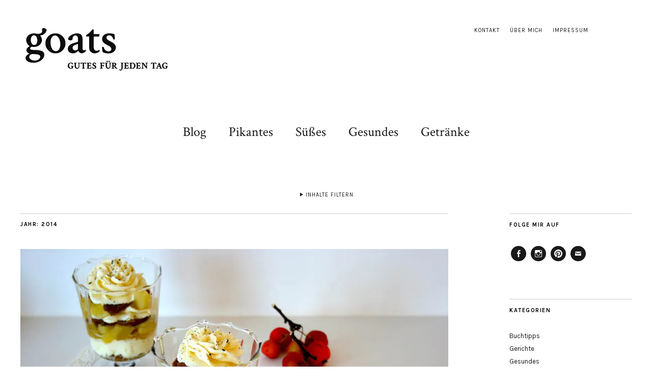

--- FILE ---
content_type: text/html; charset=UTF-8
request_url: http://www.goats.today/2014/
body_size: 23717
content:
<!DOCTYPE html>
<html lang="de">
<head>
	<meta charset="UTF-8" />
	<meta name="viewport" content="width=device-width,initial-scale=1">
	<title>2014 - goats.today</title>
	<link rel="profile" href="http://gmpg.org/xfn/11">
	<link rel="pingback" href="http://www.goats.today/xmlrpc.php">
	<link href='http://fonts.googleapis.com/css?family=Crimson+Text' rel='stylesheet' type='text/css'>
	<!--[if lt IE 9]>
		<script src="http://www.goats.today/wp-content/themes/zuki/js/html5.js"></script>
	<![endif]-->
<meta name='robots' content='noindex, follow' />
	<style>img:is([sizes="auto" i], [sizes^="auto," i]) { contain-intrinsic-size: 3000px 1500px }</style>
	
	<!-- This site is optimized with the Yoast SEO plugin v24.9 - https://yoast.com/wordpress/plugins/seo/ -->
	<meta property="og:locale" content="de_DE" />
	<meta property="og:type" content="website" />
	<meta property="og:title" content="2014 - goats.today" />
	<meta property="og:url" content="http://www.goats.today/2014/" />
	<meta property="og:site_name" content="goats.today" />
	<meta name="twitter:card" content="summary_large_image" />
	<script type="application/ld+json" class="yoast-schema-graph">{"@context":"https://schema.org","@graph":[{"@type":"CollectionPage","@id":"http://www.goats.today/2014/","url":"http://www.goats.today/2014/","name":"2014 - goats.today","isPartOf":{"@id":"http://www.goats.today/#website"},"primaryImageOfPage":{"@id":"http://www.goats.today/2014/#primaryimage"},"image":{"@id":"http://www.goats.today/2014/#primaryimage"},"thumbnailUrl":"https://i0.wp.com/www.goats.today/wp-content/uploads/2014/12/apfeltiramisu.jpg?fit=840%2C560","breadcrumb":{"@id":"http://www.goats.today/2014/#breadcrumb"},"inLanguage":"de"},{"@type":"ImageObject","inLanguage":"de","@id":"http://www.goats.today/2014/#primaryimage","url":"https://i0.wp.com/www.goats.today/wp-content/uploads/2014/12/apfeltiramisu.jpg?fit=840%2C560","contentUrl":"https://i0.wp.com/www.goats.today/wp-content/uploads/2014/12/apfeltiramisu.jpg?fit=840%2C560","width":840,"height":560},{"@type":"BreadcrumbList","@id":"http://www.goats.today/2014/#breadcrumb","itemListElement":[{"@type":"ListItem","position":1,"name":"Startseite","item":"http://www.goats.today/"},{"@type":"ListItem","position":2,"name":"Archive für 2014"}]},{"@type":"WebSite","@id":"http://www.goats.today/#website","url":"http://www.goats.today/","name":"goats.today","description":"","potentialAction":[{"@type":"SearchAction","target":{"@type":"EntryPoint","urlTemplate":"http://www.goats.today/?s={search_term_string}"},"query-input":{"@type":"PropertyValueSpecification","valueRequired":true,"valueName":"search_term_string"}}],"inLanguage":"de"}]}</script>
	<!-- / Yoast SEO plugin. -->


<link rel='dns-prefetch' href='//w.sharethis.com' />
<link rel='dns-prefetch' href='//secure.gravatar.com' />
<link rel='dns-prefetch' href='//stats.wp.com' />
<link rel='dns-prefetch' href='//fonts.googleapis.com' />
<link rel='dns-prefetch' href='//v0.wordpress.com' />
<link rel='preconnect' href='//i0.wp.com' />
<link rel="alternate" type="application/rss+xml" title="goats.today &raquo; Feed" href="http://www.goats.today/feed/" />
<link rel="alternate" type="application/rss+xml" title="goats.today &raquo; Kommentar-Feed" href="http://www.goats.today/comments/feed/" />
<script type="text/javascript">
/* <![CDATA[ */
window._wpemojiSettings = {"baseUrl":"https:\/\/s.w.org\/images\/core\/emoji\/15.1.0\/72x72\/","ext":".png","svgUrl":"https:\/\/s.w.org\/images\/core\/emoji\/15.1.0\/svg\/","svgExt":".svg","source":{"concatemoji":"http:\/\/www.goats.today\/wp-includes\/js\/wp-emoji-release.min.js?ver=6.8"}};
/*! This file is auto-generated */
!function(i,n){var o,s,e;function c(e){try{var t={supportTests:e,timestamp:(new Date).valueOf()};sessionStorage.setItem(o,JSON.stringify(t))}catch(e){}}function p(e,t,n){e.clearRect(0,0,e.canvas.width,e.canvas.height),e.fillText(t,0,0);var t=new Uint32Array(e.getImageData(0,0,e.canvas.width,e.canvas.height).data),r=(e.clearRect(0,0,e.canvas.width,e.canvas.height),e.fillText(n,0,0),new Uint32Array(e.getImageData(0,0,e.canvas.width,e.canvas.height).data));return t.every(function(e,t){return e===r[t]})}function u(e,t,n){switch(t){case"flag":return n(e,"\ud83c\udff3\ufe0f\u200d\u26a7\ufe0f","\ud83c\udff3\ufe0f\u200b\u26a7\ufe0f")?!1:!n(e,"\ud83c\uddfa\ud83c\uddf3","\ud83c\uddfa\u200b\ud83c\uddf3")&&!n(e,"\ud83c\udff4\udb40\udc67\udb40\udc62\udb40\udc65\udb40\udc6e\udb40\udc67\udb40\udc7f","\ud83c\udff4\u200b\udb40\udc67\u200b\udb40\udc62\u200b\udb40\udc65\u200b\udb40\udc6e\u200b\udb40\udc67\u200b\udb40\udc7f");case"emoji":return!n(e,"\ud83d\udc26\u200d\ud83d\udd25","\ud83d\udc26\u200b\ud83d\udd25")}return!1}function f(e,t,n){var r="undefined"!=typeof WorkerGlobalScope&&self instanceof WorkerGlobalScope?new OffscreenCanvas(300,150):i.createElement("canvas"),a=r.getContext("2d",{willReadFrequently:!0}),o=(a.textBaseline="top",a.font="600 32px Arial",{});return e.forEach(function(e){o[e]=t(a,e,n)}),o}function t(e){var t=i.createElement("script");t.src=e,t.defer=!0,i.head.appendChild(t)}"undefined"!=typeof Promise&&(o="wpEmojiSettingsSupports",s=["flag","emoji"],n.supports={everything:!0,everythingExceptFlag:!0},e=new Promise(function(e){i.addEventListener("DOMContentLoaded",e,{once:!0})}),new Promise(function(t){var n=function(){try{var e=JSON.parse(sessionStorage.getItem(o));if("object"==typeof e&&"number"==typeof e.timestamp&&(new Date).valueOf()<e.timestamp+604800&&"object"==typeof e.supportTests)return e.supportTests}catch(e){}return null}();if(!n){if("undefined"!=typeof Worker&&"undefined"!=typeof OffscreenCanvas&&"undefined"!=typeof URL&&URL.createObjectURL&&"undefined"!=typeof Blob)try{var e="postMessage("+f.toString()+"("+[JSON.stringify(s),u.toString(),p.toString()].join(",")+"));",r=new Blob([e],{type:"text/javascript"}),a=new Worker(URL.createObjectURL(r),{name:"wpTestEmojiSupports"});return void(a.onmessage=function(e){c(n=e.data),a.terminate(),t(n)})}catch(e){}c(n=f(s,u,p))}t(n)}).then(function(e){for(var t in e)n.supports[t]=e[t],n.supports.everything=n.supports.everything&&n.supports[t],"flag"!==t&&(n.supports.everythingExceptFlag=n.supports.everythingExceptFlag&&n.supports[t]);n.supports.everythingExceptFlag=n.supports.everythingExceptFlag&&!n.supports.flag,n.DOMReady=!1,n.readyCallback=function(){n.DOMReady=!0}}).then(function(){return e}).then(function(){var e;n.supports.everything||(n.readyCallback(),(e=n.source||{}).concatemoji?t(e.concatemoji):e.wpemoji&&e.twemoji&&(t(e.twemoji),t(e.wpemoji)))}))}((window,document),window._wpemojiSettings);
/* ]]> */
</script>
<link rel='stylesheet' id='the-neverending-homepage-css' href='http://www.goats.today/wp-content/plugins/jetpack/modules/infinite-scroll/infinity.css?ver=20140422' type='text/css' media='all' />
<style id='wp-emoji-styles-inline-css' type='text/css'>

	img.wp-smiley, img.emoji {
		display: inline !important;
		border: none !important;
		box-shadow: none !important;
		height: 1em !important;
		width: 1em !important;
		margin: 0 0.07em !important;
		vertical-align: -0.1em !important;
		background: none !important;
		padding: 0 !important;
	}
</style>
<link rel='stylesheet' id='wp-block-library-css' href='http://www.goats.today/wp-includes/css/dist/block-library/style.min.css?ver=6.8' type='text/css' media='all' />
<style id='classic-theme-styles-inline-css' type='text/css'>
/*! This file is auto-generated */
.wp-block-button__link{color:#fff;background-color:#32373c;border-radius:9999px;box-shadow:none;text-decoration:none;padding:calc(.667em + 2px) calc(1.333em + 2px);font-size:1.125em}.wp-block-file__button{background:#32373c;color:#fff;text-decoration:none}
</style>
<link rel='stylesheet' id='mediaelement-css' href='http://www.goats.today/wp-includes/js/mediaelement/mediaelementplayer-legacy.min.css?ver=4.2.17' type='text/css' media='all' />
<link rel='stylesheet' id='wp-mediaelement-css' href='http://www.goats.today/wp-includes/js/mediaelement/wp-mediaelement.min.css?ver=6.8' type='text/css' media='all' />
<style id='jetpack-sharing-buttons-style-inline-css' type='text/css'>
.jetpack-sharing-buttons__services-list{display:flex;flex-direction:row;flex-wrap:wrap;gap:0;list-style-type:none;margin:5px;padding:0}.jetpack-sharing-buttons__services-list.has-small-icon-size{font-size:12px}.jetpack-sharing-buttons__services-list.has-normal-icon-size{font-size:16px}.jetpack-sharing-buttons__services-list.has-large-icon-size{font-size:24px}.jetpack-sharing-buttons__services-list.has-huge-icon-size{font-size:36px}@media print{.jetpack-sharing-buttons__services-list{display:none!important}}.editor-styles-wrapper .wp-block-jetpack-sharing-buttons{gap:0;padding-inline-start:0}ul.jetpack-sharing-buttons__services-list.has-background{padding:1.25em 2.375em}
</style>
<style id='global-styles-inline-css' type='text/css'>
:root{--wp--preset--aspect-ratio--square: 1;--wp--preset--aspect-ratio--4-3: 4/3;--wp--preset--aspect-ratio--3-4: 3/4;--wp--preset--aspect-ratio--3-2: 3/2;--wp--preset--aspect-ratio--2-3: 2/3;--wp--preset--aspect-ratio--16-9: 16/9;--wp--preset--aspect-ratio--9-16: 9/16;--wp--preset--color--black: #000000;--wp--preset--color--cyan-bluish-gray: #abb8c3;--wp--preset--color--white: #ffffff;--wp--preset--color--pale-pink: #f78da7;--wp--preset--color--vivid-red: #cf2e2e;--wp--preset--color--luminous-vivid-orange: #ff6900;--wp--preset--color--luminous-vivid-amber: #fcb900;--wp--preset--color--light-green-cyan: #7bdcb5;--wp--preset--color--vivid-green-cyan: #00d084;--wp--preset--color--pale-cyan-blue: #8ed1fc;--wp--preset--color--vivid-cyan-blue: #0693e3;--wp--preset--color--vivid-purple: #9b51e0;--wp--preset--gradient--vivid-cyan-blue-to-vivid-purple: linear-gradient(135deg,rgba(6,147,227,1) 0%,rgb(155,81,224) 100%);--wp--preset--gradient--light-green-cyan-to-vivid-green-cyan: linear-gradient(135deg,rgb(122,220,180) 0%,rgb(0,208,130) 100%);--wp--preset--gradient--luminous-vivid-amber-to-luminous-vivid-orange: linear-gradient(135deg,rgba(252,185,0,1) 0%,rgba(255,105,0,1) 100%);--wp--preset--gradient--luminous-vivid-orange-to-vivid-red: linear-gradient(135deg,rgba(255,105,0,1) 0%,rgb(207,46,46) 100%);--wp--preset--gradient--very-light-gray-to-cyan-bluish-gray: linear-gradient(135deg,rgb(238,238,238) 0%,rgb(169,184,195) 100%);--wp--preset--gradient--cool-to-warm-spectrum: linear-gradient(135deg,rgb(74,234,220) 0%,rgb(151,120,209) 20%,rgb(207,42,186) 40%,rgb(238,44,130) 60%,rgb(251,105,98) 80%,rgb(254,248,76) 100%);--wp--preset--gradient--blush-light-purple: linear-gradient(135deg,rgb(255,206,236) 0%,rgb(152,150,240) 100%);--wp--preset--gradient--blush-bordeaux: linear-gradient(135deg,rgb(254,205,165) 0%,rgb(254,45,45) 50%,rgb(107,0,62) 100%);--wp--preset--gradient--luminous-dusk: linear-gradient(135deg,rgb(255,203,112) 0%,rgb(199,81,192) 50%,rgb(65,88,208) 100%);--wp--preset--gradient--pale-ocean: linear-gradient(135deg,rgb(255,245,203) 0%,rgb(182,227,212) 50%,rgb(51,167,181) 100%);--wp--preset--gradient--electric-grass: linear-gradient(135deg,rgb(202,248,128) 0%,rgb(113,206,126) 100%);--wp--preset--gradient--midnight: linear-gradient(135deg,rgb(2,3,129) 0%,rgb(40,116,252) 100%);--wp--preset--font-size--small: 13px;--wp--preset--font-size--medium: 20px;--wp--preset--font-size--large: 36px;--wp--preset--font-size--x-large: 42px;--wp--preset--spacing--20: 0.44rem;--wp--preset--spacing--30: 0.67rem;--wp--preset--spacing--40: 1rem;--wp--preset--spacing--50: 1.5rem;--wp--preset--spacing--60: 2.25rem;--wp--preset--spacing--70: 3.38rem;--wp--preset--spacing--80: 5.06rem;--wp--preset--shadow--natural: 6px 6px 9px rgba(0, 0, 0, 0.2);--wp--preset--shadow--deep: 12px 12px 50px rgba(0, 0, 0, 0.4);--wp--preset--shadow--sharp: 6px 6px 0px rgba(0, 0, 0, 0.2);--wp--preset--shadow--outlined: 6px 6px 0px -3px rgba(255, 255, 255, 1), 6px 6px rgba(0, 0, 0, 1);--wp--preset--shadow--crisp: 6px 6px 0px rgba(0, 0, 0, 1);}:where(.is-layout-flex){gap: 0.5em;}:where(.is-layout-grid){gap: 0.5em;}body .is-layout-flex{display: flex;}.is-layout-flex{flex-wrap: wrap;align-items: center;}.is-layout-flex > :is(*, div){margin: 0;}body .is-layout-grid{display: grid;}.is-layout-grid > :is(*, div){margin: 0;}:where(.wp-block-columns.is-layout-flex){gap: 2em;}:where(.wp-block-columns.is-layout-grid){gap: 2em;}:where(.wp-block-post-template.is-layout-flex){gap: 1.25em;}:where(.wp-block-post-template.is-layout-grid){gap: 1.25em;}.has-black-color{color: var(--wp--preset--color--black) !important;}.has-cyan-bluish-gray-color{color: var(--wp--preset--color--cyan-bluish-gray) !important;}.has-white-color{color: var(--wp--preset--color--white) !important;}.has-pale-pink-color{color: var(--wp--preset--color--pale-pink) !important;}.has-vivid-red-color{color: var(--wp--preset--color--vivid-red) !important;}.has-luminous-vivid-orange-color{color: var(--wp--preset--color--luminous-vivid-orange) !important;}.has-luminous-vivid-amber-color{color: var(--wp--preset--color--luminous-vivid-amber) !important;}.has-light-green-cyan-color{color: var(--wp--preset--color--light-green-cyan) !important;}.has-vivid-green-cyan-color{color: var(--wp--preset--color--vivid-green-cyan) !important;}.has-pale-cyan-blue-color{color: var(--wp--preset--color--pale-cyan-blue) !important;}.has-vivid-cyan-blue-color{color: var(--wp--preset--color--vivid-cyan-blue) !important;}.has-vivid-purple-color{color: var(--wp--preset--color--vivid-purple) !important;}.has-black-background-color{background-color: var(--wp--preset--color--black) !important;}.has-cyan-bluish-gray-background-color{background-color: var(--wp--preset--color--cyan-bluish-gray) !important;}.has-white-background-color{background-color: var(--wp--preset--color--white) !important;}.has-pale-pink-background-color{background-color: var(--wp--preset--color--pale-pink) !important;}.has-vivid-red-background-color{background-color: var(--wp--preset--color--vivid-red) !important;}.has-luminous-vivid-orange-background-color{background-color: var(--wp--preset--color--luminous-vivid-orange) !important;}.has-luminous-vivid-amber-background-color{background-color: var(--wp--preset--color--luminous-vivid-amber) !important;}.has-light-green-cyan-background-color{background-color: var(--wp--preset--color--light-green-cyan) !important;}.has-vivid-green-cyan-background-color{background-color: var(--wp--preset--color--vivid-green-cyan) !important;}.has-pale-cyan-blue-background-color{background-color: var(--wp--preset--color--pale-cyan-blue) !important;}.has-vivid-cyan-blue-background-color{background-color: var(--wp--preset--color--vivid-cyan-blue) !important;}.has-vivid-purple-background-color{background-color: var(--wp--preset--color--vivid-purple) !important;}.has-black-border-color{border-color: var(--wp--preset--color--black) !important;}.has-cyan-bluish-gray-border-color{border-color: var(--wp--preset--color--cyan-bluish-gray) !important;}.has-white-border-color{border-color: var(--wp--preset--color--white) !important;}.has-pale-pink-border-color{border-color: var(--wp--preset--color--pale-pink) !important;}.has-vivid-red-border-color{border-color: var(--wp--preset--color--vivid-red) !important;}.has-luminous-vivid-orange-border-color{border-color: var(--wp--preset--color--luminous-vivid-orange) !important;}.has-luminous-vivid-amber-border-color{border-color: var(--wp--preset--color--luminous-vivid-amber) !important;}.has-light-green-cyan-border-color{border-color: var(--wp--preset--color--light-green-cyan) !important;}.has-vivid-green-cyan-border-color{border-color: var(--wp--preset--color--vivid-green-cyan) !important;}.has-pale-cyan-blue-border-color{border-color: var(--wp--preset--color--pale-cyan-blue) !important;}.has-vivid-cyan-blue-border-color{border-color: var(--wp--preset--color--vivid-cyan-blue) !important;}.has-vivid-purple-border-color{border-color: var(--wp--preset--color--vivid-purple) !important;}.has-vivid-cyan-blue-to-vivid-purple-gradient-background{background: var(--wp--preset--gradient--vivid-cyan-blue-to-vivid-purple) !important;}.has-light-green-cyan-to-vivid-green-cyan-gradient-background{background: var(--wp--preset--gradient--light-green-cyan-to-vivid-green-cyan) !important;}.has-luminous-vivid-amber-to-luminous-vivid-orange-gradient-background{background: var(--wp--preset--gradient--luminous-vivid-amber-to-luminous-vivid-orange) !important;}.has-luminous-vivid-orange-to-vivid-red-gradient-background{background: var(--wp--preset--gradient--luminous-vivid-orange-to-vivid-red) !important;}.has-very-light-gray-to-cyan-bluish-gray-gradient-background{background: var(--wp--preset--gradient--very-light-gray-to-cyan-bluish-gray) !important;}.has-cool-to-warm-spectrum-gradient-background{background: var(--wp--preset--gradient--cool-to-warm-spectrum) !important;}.has-blush-light-purple-gradient-background{background: var(--wp--preset--gradient--blush-light-purple) !important;}.has-blush-bordeaux-gradient-background{background: var(--wp--preset--gradient--blush-bordeaux) !important;}.has-luminous-dusk-gradient-background{background: var(--wp--preset--gradient--luminous-dusk) !important;}.has-pale-ocean-gradient-background{background: var(--wp--preset--gradient--pale-ocean) !important;}.has-electric-grass-gradient-background{background: var(--wp--preset--gradient--electric-grass) !important;}.has-midnight-gradient-background{background: var(--wp--preset--gradient--midnight) !important;}.has-small-font-size{font-size: var(--wp--preset--font-size--small) !important;}.has-medium-font-size{font-size: var(--wp--preset--font-size--medium) !important;}.has-large-font-size{font-size: var(--wp--preset--font-size--large) !important;}.has-x-large-font-size{font-size: var(--wp--preset--font-size--x-large) !important;}
:where(.wp-block-post-template.is-layout-flex){gap: 1.25em;}:where(.wp-block-post-template.is-layout-grid){gap: 1.25em;}
:where(.wp-block-columns.is-layout-flex){gap: 2em;}:where(.wp-block-columns.is-layout-grid){gap: 2em;}
:root :where(.wp-block-pullquote){font-size: 1.5em;line-height: 1.6;}
</style>
<link rel='stylesheet' id='contact-form-7-css' href='http://www.goats.today/wp-content/plugins/contact-form-7/includes/css/styles.css?ver=5.2.2' type='text/css' media='all' />
<link rel='stylesheet' id='zuki-flex-slider-style-css' href='http://www.goats.today/wp-content/themes/zuki/js/flex-slider/flexslider.css?ver=6.8' type='text/css' media='all' />
<link rel='stylesheet' id='zuki-fonts-css' href='//fonts.googleapis.com/css?family=Libre+Baskerville%3A400%2C700%2C400italic%7CKarla%3A400%2C400italic%2C700%2C700italic&#038;subset=latin%2Clatin-ext' type='text/css' media='all' />
<link rel='stylesheet' id='genericons-css' href='http://www.goats.today/wp-content/plugins/jetpack/_inc/genericons/genericons/genericons.css?ver=3.1' type='text/css' media='all' />
<link rel='stylesheet' id='zuki-style-css' href='http://www.goats.today/wp-content/themes/zuki/style.css?ver=20140630' type='text/css' media='all' />
<link rel='stylesheet' id='jetpack-carousel-swiper-css-css' href='http://www.goats.today/wp-content/plugins/jetpack/modules/carousel/swiper-bundle.css?ver=14.5' type='text/css' media='all' />
<link rel='stylesheet' id='jetpack-carousel-css' href='http://www.goats.today/wp-content/plugins/jetpack/modules/carousel/jetpack-carousel.css?ver=14.5' type='text/css' media='all' />
<link rel='stylesheet' id='tiled-gallery-css' href='http://www.goats.today/wp-content/plugins/jetpack/modules/tiled-gallery/tiled-gallery/tiled-gallery.css?ver=2023-08-21' type='text/css' media='all' />
<style id='akismet-widget-style-inline-css' type='text/css'>

			.a-stats {
				--akismet-color-mid-green: #357b49;
				--akismet-color-white: #fff;
				--akismet-color-light-grey: #f6f7f7;

				max-width: 350px;
				width: auto;
			}

			.a-stats * {
				all: unset;
				box-sizing: border-box;
			}

			.a-stats strong {
				font-weight: 600;
			}

			.a-stats a.a-stats__link,
			.a-stats a.a-stats__link:visited,
			.a-stats a.a-stats__link:active {
				background: var(--akismet-color-mid-green);
				border: none;
				box-shadow: none;
				border-radius: 8px;
				color: var(--akismet-color-white);
				cursor: pointer;
				display: block;
				font-family: -apple-system, BlinkMacSystemFont, 'Segoe UI', 'Roboto', 'Oxygen-Sans', 'Ubuntu', 'Cantarell', 'Helvetica Neue', sans-serif;
				font-weight: 500;
				padding: 12px;
				text-align: center;
				text-decoration: none;
				transition: all 0.2s ease;
			}

			/* Extra specificity to deal with TwentyTwentyOne focus style */
			.widget .a-stats a.a-stats__link:focus {
				background: var(--akismet-color-mid-green);
				color: var(--akismet-color-white);
				text-decoration: none;
			}

			.a-stats a.a-stats__link:hover {
				filter: brightness(110%);
				box-shadow: 0 4px 12px rgba(0, 0, 0, 0.06), 0 0 2px rgba(0, 0, 0, 0.16);
			}

			.a-stats .count {
				color: var(--akismet-color-white);
				display: block;
				font-size: 1.5em;
				line-height: 1.4;
				padding: 0 13px;
				white-space: nowrap;
			}
		
</style>
<link rel='stylesheet' id='jetpack-subscriptions-css' href='http://www.goats.today/wp-content/plugins/jetpack/modules/subscriptions/subscriptions.css?ver=14.5' type='text/css' media='all' />
<script type="text/javascript" src="http://www.goats.today/wp-includes/js/jquery/jquery.min.js?ver=3.7.1" id="jquery-core-js"></script>
<script type="text/javascript" src="http://www.goats.today/wp-includes/js/jquery/jquery-migrate.min.js?ver=3.4.1" id="jquery-migrate-js"></script>
<script id='st_insights_js' type="text/javascript" src="http://w.sharethis.com/button/st_insights.js?publisher=4d48b7c5-0ae3-43d4-bfbe-3ff8c17a8ae6&amp;product=simpleshare&amp;ver=8.5.2" id="ssba-sharethis-js"></script>
<script type="text/javascript" src="http://www.goats.today/wp-content/themes/zuki/js/jquery.fitvids.js?ver=1.1" id="zuki-fitvids-js"></script>
<script type="text/javascript" src="http://www.goats.today/wp-content/themes/zuki/js/flex-slider/jquery.flexslider-min.js?ver=6.8" id="zuki-flex-slider-js"></script>
<script type="text/javascript" src="http://www.goats.today/wp-content/themes/zuki/js/functions.js?ver=20140426" id="zuki-script-js"></script>
<link rel="https://api.w.org/" href="http://www.goats.today/wp-json/" /><link rel="EditURI" type="application/rsd+xml" title="RSD" href="http://www.goats.today/xmlrpc.php?rsd" />
<meta name="generator" content="WordPress 6.8" />
<link rel="shortcut icon" href="http://www.goats.today/wp-content/uploads/2015/08/favicon-21.ico"/>
	<style>img#wpstats{display:none}</style>
			<style type="text/css">
		.widget-area p.summary a,
		.entry-content p a,
		blockquote cite a,
		.textwidget a,
		#comments .comment-text a,
		.authorbox p.author-description a {color: ;}
		.widget_zuki_recentposts_color .bg-wrap {background: #f2f2f2;}
		.archive-menu-content {background: #f2f2f2;}
	</style>
    	<style type="text/css" id="zuki-header-css">
			#site-title h1,
		#site-title h2.site-description {
			display: none;
		}

		</style>
	</head>

<body class="archive date wp-theme-zuki">

	<div id="container">

		<header id="masthead" class="cf" role="banner">

							<nav id="header-top-nav">
					<ul id="menu-header-header-top-menue" class="menu"><li id="menu-item-1898" class="menu-item menu-item-type-post_type menu-item-object-page menu-item-1898"><a href="http://www.goats.today/contact/">Kontakt</a></li>
<li id="menu-item-1900" class="menu-item menu-item-type-post_type menu-item-object-page menu-item-1900"><a href="http://www.goats.today/ueber-mich/">Über mich</a></li>
<li id="menu-item-1897" class="menu-item menu-item-type-post_type menu-item-object-page menu-item-1897"><a href="http://www.goats.today/impressum/">Impressum</a></li>
</ul>				</nav><!-- end #header-top -->
			
			<div id="site-title">
							<div id="site-header">
					<a href="http://www.goats.today/" rel="home"><img src="http://www.goats.today/wp-content/uploads/2014/12/header_logo_300px.jpg" width="300" height="104" alt=""></a>
				</div><!-- end #site-header -->
							<h1><a href="http://www.goats.today/" title="goats.today">goats.today</a></h1>
						</div><!-- end #site-title -->

			<a href="#menuopen" id="mobile-menu-toggle"><span>Menü</span></a>

			<div id="mobile-menu-wrap" class="cf">
									<div class="search-box">
						<a href="#" id="search-toggle"><span>Suche</span></a>
						
<form role="search" method="get" id="searchform" class="searchform" action="http://www.goats.today/" role="search">
	<label for="s" class="screen-reader-text"><span>Suche</span></label>
	<input type="text" class="search-field" name="s" id="s" placeholder="Suche&hellip;" />
	<input type="submit" class="submit" name="submit" id="searchsubmit" value="Suche" />
</form>					</div><!-- end .search-box -->
								<nav id="site-nav" class="cf">
					<ul id="menu-hauptmenue" class="nav-menu"><li id="menu-item-1905" class="menu-item menu-item-type-post_type menu-item-object-page current_page_parent menu-item-1905"><a href="http://www.goats.today/blog/">Blog</a></li>
<li id="menu-item-1902" class="menu-item menu-item-type-taxonomy menu-item-object-category menu-item-1902"><a href="http://www.goats.today/category/gerichte/pikantes/">Pikantes</a></li>
<li id="menu-item-1903" class="menu-item menu-item-type-taxonomy menu-item-object-category menu-item-1903"><a href="http://www.goats.today/category/gerichte/suesses/">Süßes</a></li>
<li id="menu-item-1904" class="menu-item menu-item-type-taxonomy menu-item-object-category menu-item-1904"><a href="http://www.goats.today/category/gerichte/gesundes/">Gesundes</a></li>
<li id="menu-item-1901" class="menu-item menu-item-type-taxonomy menu-item-object-category menu-item-1901"><a href="http://www.goats.today/category/getraenke/">Getränke</a></li>
</ul>				</nav><!-- end #site-nav -->
				<a href="#menuclose" id="mobile-menu-close"><span>Menü schiessen</span></a>
			</div><!-- end #mobile-menu-wrap -->

							
<div class="archive-menu-wrap cf">
			<a href="#contents" class="archive-menu-toggle"><span>Inhalte Filtern</span></a>
	
	<div class="archive-menu-content cf">
		<a href="#closecontents" class="archive-menu-close"><span>Inhalte schliessen</span></a>

		<div class="list-years">
			<h3 class="archive-menu-title">Jahre</h3>
			<ul class="yearly">
					<li><a href='http://www.goats.today/2018/'>2018</a></li>
	<li><a href='http://www.goats.today/2017/'>2017</a></li>
	<li><a href='http://www.goats.today/2016/'>2016</a></li>
	<li><a href='http://www.goats.today/2015/'>2015</a></li>
	<li><a href='http://www.goats.today/2014/' aria-current="page">2014</a></li>
			</ul>
		</div><!-- end .list-years -->

		<div class="list-authors">
		<h3 class="archive-menu-title">Autoren</h3>
		<ul class="authors">
		<li><a href=http://www.goats.today/author/admin/><span class="author-avatar"><img alt='' src='https://secure.gravatar.com/avatar/2b5e81aa95a2f4964f306cc4a5342e75256ec6a3e9cea9be52cb0c548d73b726?s=50&#038;d=mm&#038;r=g' srcset='https://secure.gravatar.com/avatar/2b5e81aa95a2f4964f306cc4a5342e75256ec6a3e9cea9be52cb0c548d73b726?s=100&#038;d=mm&#038;r=g 2x' class='avatar avatar-50 photo' height='50' width='50' decoding='async'/></span><span class="author-name">Gitte</span></a></li>		</ul>
		</div><!-- end .list-authors -->

		<div class="list-months-cats-tags">
			<h3 class="archive-menu-title">Filtern nach Monat</h3>
			<ul class="monthly">
					<li><a href='http://www.goats.today/2018/07/'>Juli 2018</a></li>
	<li><a href='http://www.goats.today/2018/05/'>Mai 2018</a></li>
	<li><a href='http://www.goats.today/2018/04/'>April 2018</a></li>
	<li><a href='http://www.goats.today/2018/03/'>März 2018</a></li>
	<li><a href='http://www.goats.today/2018/02/'>Februar 2018</a></li>
	<li><a href='http://www.goats.today/2018/01/'>Januar 2018</a></li>
	<li><a href='http://www.goats.today/2017/12/'>Dezember 2017</a></li>
	<li><a href='http://www.goats.today/2017/11/'>November 2017</a></li>
	<li><a href='http://www.goats.today/2017/10/'>Oktober 2017</a></li>
	<li><a href='http://www.goats.today/2017/09/'>September 2017</a></li>
	<li><a href='http://www.goats.today/2017/08/'>August 2017</a></li>
	<li><a href='http://www.goats.today/2017/07/'>Juli 2017</a></li>
	<li><a href='http://www.goats.today/2017/06/'>Juni 2017</a></li>
	<li><a href='http://www.goats.today/2017/05/'>Mai 2017</a></li>
	<li><a href='http://www.goats.today/2017/04/'>April 2017</a></li>
	<li><a href='http://www.goats.today/2017/03/'>März 2017</a></li>
	<li><a href='http://www.goats.today/2017/02/'>Februar 2017</a></li>
	<li><a href='http://www.goats.today/2017/01/'>Januar 2017</a></li>
	<li><a href='http://www.goats.today/2016/12/'>Dezember 2016</a></li>
	<li><a href='http://www.goats.today/2016/11/'>November 2016</a></li>
	<li><a href='http://www.goats.today/2016/10/'>Oktober 2016</a></li>
	<li><a href='http://www.goats.today/2016/09/'>September 2016</a></li>
	<li><a href='http://www.goats.today/2016/08/'>August 2016</a></li>
	<li><a href='http://www.goats.today/2016/07/'>Juli 2016</a></li>
	<li><a href='http://www.goats.today/2016/06/'>Juni 2016</a></li>
	<li><a href='http://www.goats.today/2016/05/'>Mai 2016</a></li>
	<li><a href='http://www.goats.today/2016/04/'>April 2016</a></li>
	<li><a href='http://www.goats.today/2016/03/'>März 2016</a></li>
	<li><a href='http://www.goats.today/2016/02/'>Februar 2016</a></li>
	<li><a href='http://www.goats.today/2016/01/'>Januar 2016</a></li>
	<li><a href='http://www.goats.today/2015/12/'>Dezember 2015</a></li>
	<li><a href='http://www.goats.today/2015/11/'>November 2015</a></li>
	<li><a href='http://www.goats.today/2015/10/'>Oktober 2015</a></li>
	<li><a href='http://www.goats.today/2015/09/'>September 2015</a></li>
	<li><a href='http://www.goats.today/2015/08/'>August 2015</a></li>
	<li><a href='http://www.goats.today/2015/07/'>Juli 2015</a></li>
	<li><a href='http://www.goats.today/2015/06/'>Juni 2015</a></li>
	<li><a href='http://www.goats.today/2015/05/'>Mai 2015</a></li>
	<li><a href='http://www.goats.today/2015/04/'>April 2015</a></li>
	<li><a href='http://www.goats.today/2015/03/'>März 2015</a></li>
	<li><a href='http://www.goats.today/2015/02/'>Februar 2015</a></li>
	<li><a href='http://www.goats.today/2015/01/'>Januar 2015</a></li>
	<li><a href='http://www.goats.today/2014/12/'>Dezember 2014</a></li>
	<li><a href='http://www.goats.today/2014/11/'>November 2014</a></li>
	<li><a href='http://www.goats.today/2014/10/'>Oktober 2014</a></li>
	<li><a href='http://www.goats.today/2014/09/'>September 2014</a></li>
	<li><a href='http://www.goats.today/2014/08/'>August 2014</a></li>
	<li><a href='http://www.goats.today/2014/07/'>Juli 2014</a></li>
	<li><a href='http://www.goats.today/2014/06/'>Juni 2014</a></li>
	<li><a href='http://www.goats.today/2014/05/'>Mai 2014</a></li>
			</ul>

			<h3 class="archive-menu-title">Filtern nach Kategorie</h3>
			<ul>
					<li class="cat-item cat-item-283"><a href="http://www.goats.today/category/buchtipps/">Buchtipps</a>
</li>
	<li class="cat-item cat-item-1"><a href="http://www.goats.today/category/gerichte/">Gerichte</a>
</li>
	<li class="cat-item cat-item-4"><a href="http://www.goats.today/category/gerichte/gesundes/">Gesundes</a>
</li>
	<li class="cat-item cat-item-8"><a href="http://www.goats.today/category/getraenke/">Getränke</a>
</li>
	<li class="cat-item cat-item-355"><a href="http://www.goats.today/category/kochen-mit-freunden/">Kochen mit Freunden</a>
</li>
	<li class="cat-item cat-item-178"><a href="http://www.goats.today/category/gerichte/pikantes/">Pikantes</a>
</li>
	<li class="cat-item cat-item-356"><a href="http://www.goats.today/category/presse/">Presse</a>
</li>
	<li class="cat-item cat-item-7"><a href="http://www.goats.today/category/gerichte/suesses/">Süßes</a>
</li>
			</ul>

			<h3 class="archive-menu-title">Filtern nach Schlagwörtern</h3>
			<div class="archive-menu-tags">
				<a href="http://www.goats.today/tag/apfel/" class="tag-cloud-link tag-link-297 tag-link-position-1" style="font-size: 10.66pt;" aria-label="Apfel (10 Einträge)">Apfel</a> / <a href="http://www.goats.today/tag/avocado/" class="tag-cloud-link tag-link-59 tag-link-position-2" style="font-size: 11.22pt;" aria-label="Avocado (11 Einträge)">Avocado</a> / <a href="http://www.goats.today/tag/banane/" class="tag-cloud-link tag-link-33 tag-link-position-3" style="font-size: 8.7pt;" aria-label="Banane (7 Einträge)">Banane</a> / <a href="http://www.goats.today/tag/cashewkerne/" class="tag-cloud-link tag-link-260 tag-link-position-4" style="font-size: 8.7pt;" aria-label="Cashewkerne (7 Einträge)">Cashewkerne</a> / <a href="http://www.goats.today/tag/cheesecake/" class="tag-cloud-link tag-link-25 tag-link-position-5" style="font-size: 8pt;" aria-label="cheesecake (6 Einträge)">cheesecake</a> / <a href="http://www.goats.today/tag/clean-eating/" class="tag-cloud-link tag-link-121 tag-link-position-6" style="font-size: 20.04pt;" aria-label="clean eating (50 Einträge)">clean eating</a> / <a href="http://www.goats.today/tag/datteln/" class="tag-cloud-link tag-link-34 tag-link-position-7" style="font-size: 9.4pt;" aria-label="Datteln (8 Einträge)">Datteln</a> / <a href="http://www.goats.today/tag/dinkelmehl/" class="tag-cloud-link tag-link-41 tag-link-position-8" style="font-size: 12.2pt;" aria-label="Dinkelmehl (13 Einträge)">Dinkelmehl</a> / <a href="http://www.goats.today/tag/eis/" class="tag-cloud-link tag-link-62 tag-link-position-9" style="font-size: 8pt;" aria-label="Eis (6 Einträge)">Eis</a> / <a href="http://www.goats.today/tag/erdbeeren/" class="tag-cloud-link tag-link-22 tag-link-position-10" style="font-size: 9.4pt;" aria-label="Erdbeeren (8 Einträge)">Erdbeeren</a> / <a href="http://www.goats.today/tag/frischkaese/" class="tag-cloud-link tag-link-23 tag-link-position-11" style="font-size: 10.1pt;" aria-label="Frischkäse (9 Einträge)">Frischkäse</a> / <a href="http://www.goats.today/tag/gemuesekiste/" class="tag-cloud-link tag-link-305 tag-link-position-12" style="font-size: 12.62pt;" aria-label="Gemüsekiste (14 Einträge)">Gemüsekiste</a> / <a href="http://www.goats.today/tag/healthy/" class="tag-cloud-link tag-link-52 tag-link-position-13" style="font-size: 12.2pt;" aria-label="healthy (13 Einträge)">healthy</a> / <a href="http://www.goats.today/tag/honig/" class="tag-cloud-link tag-link-194 tag-link-position-14" style="font-size: 9.4pt;" aria-label="Honig (8 Einträge)">Honig</a> / <a href="http://www.goats.today/tag/joghurt/" class="tag-cloud-link tag-link-90 tag-link-position-15" style="font-size: 12.62pt;" aria-label="Joghurt (14 Einträge)">Joghurt</a> / <a href="http://www.goats.today/tag/kakao/" class="tag-cloud-link tag-link-32 tag-link-position-16" style="font-size: 9.4pt;" aria-label="Kakao (8 Einträge)">Kakao</a> / <a href="http://www.goats.today/tag/karotten/" class="tag-cloud-link tag-link-69 tag-link-position-17" style="font-size: 10.66pt;" aria-label="Karotten (10 Einträge)">Karotten</a> / <a href="http://www.goats.today/tag/kichererbsen/" class="tag-cloud-link tag-link-142 tag-link-position-18" style="font-size: 9.4pt;" aria-label="Kichererbsen (8 Einträge)">Kichererbsen</a> / <a href="http://www.goats.today/tag/kochen-mit-freunden/" class="tag-cloud-link tag-link-266 tag-link-position-19" style="font-size: 11.22pt;" aria-label="Kochen mit Freunden (11 Einträge)">Kochen mit Freunden</a> / <a href="http://www.goats.today/tag/kokos/" class="tag-cloud-link tag-link-16 tag-link-position-20" style="font-size: 10.1pt;" aria-label="Kokos (9 Einträge)">Kokos</a> / <a href="http://www.goats.today/tag/kokosmilch/" class="tag-cloud-link tag-link-83 tag-link-position-21" style="font-size: 10.66pt;" aria-label="Kokosmilch (10 Einträge)">Kokosmilch</a> / <a href="http://www.goats.today/tag/kokosoel/" class="tag-cloud-link tag-link-35 tag-link-position-22" style="font-size: 12.2pt;" aria-label="Kokosöl (13 Einträge)">Kokosöl</a> / <a href="http://www.goats.today/tag/kuerbis/" class="tag-cloud-link tag-link-212 tag-link-position-23" style="font-size: 13.32pt;" aria-label="Kürbis (16 Einträge)">Kürbis</a> / <a href="http://www.goats.today/tag/low-carb/" class="tag-cloud-link tag-link-152 tag-link-position-24" style="font-size: 11.64pt;" aria-label="low carb (12 Einträge)">low carb</a> / <a href="http://www.goats.today/tag/mandeln/" class="tag-cloud-link tag-link-169 tag-link-position-25" style="font-size: 12.9pt;" aria-label="Mandeln (15 Einträge)">Mandeln</a> / <a href="http://www.goats.today/tag/muerbteig/" class="tag-cloud-link tag-link-270 tag-link-position-26" style="font-size: 8.7pt;" aria-label="Mürbteig (7 Einträge)">Mürbteig</a> / <a href="http://www.goats.today/tag/rhabarber/" class="tag-cloud-link tag-link-21 tag-link-position-27" style="font-size: 8.7pt;" aria-label="Rhabarber (7 Einträge)">Rhabarber</a> / <a href="http://www.goats.today/tag/rote-bete/" class="tag-cloud-link tag-link-246 tag-link-position-28" style="font-size: 9.4pt;" aria-label="Rote Bete (8 Einträge)">Rote Bete</a> / <a href="http://www.goats.today/tag/sahne/" class="tag-cloud-link tag-link-185 tag-link-position-29" style="font-size: 10.1pt;" aria-label="Sahne (9 Einträge)">Sahne</a> / <a href="http://www.goats.today/tag/salat/" class="tag-cloud-link tag-link-53 tag-link-position-30" style="font-size: 8pt;" aria-label="Salat (6 Einträge)">Salat</a> / <a href="http://www.goats.today/tag/sauerrahm/" class="tag-cloud-link tag-link-198 tag-link-position-31" style="font-size: 8.7pt;" aria-label="Sauerrahm (7 Einträge)">Sauerrahm</a> / <a href="http://www.goats.today/tag/smoothie/" class="tag-cloud-link tag-link-51 tag-link-position-32" style="font-size: 8.7pt;" aria-label="smoothie (7 Einträge)">smoothie</a> / <a href="http://www.goats.today/tag/spargel/" class="tag-cloud-link tag-link-11 tag-link-position-33" style="font-size: 8pt;" aria-label="Spargel (6 Einträge)">Spargel</a> / <a href="http://www.goats.today/tag/suesses/" class="tag-cloud-link tag-link-637 tag-link-position-34" style="font-size: 8.7pt;" aria-label="Süsses (7 Einträge)">Süsses</a> / <a href="http://www.goats.today/tag/thermomix/" class="tag-cloud-link tag-link-45 tag-link-position-35" style="font-size: 22pt;" aria-label="Thermomix (69 Einträge)">Thermomix</a> / <a href="http://www.goats.today/tag/tomaten/" class="tag-cloud-link tag-link-195 tag-link-position-36" style="font-size: 9.4pt;" aria-label="Tomaten (8 Einträge)">Tomaten</a> / <a href="http://www.goats.today/tag/topfen/" class="tag-cloud-link tag-link-27 tag-link-position-37" style="font-size: 10.1pt;" aria-label="Topfen (9 Einträge)">Topfen</a> / <a href="http://www.goats.today/tag/vanille/" class="tag-cloud-link tag-link-46 tag-link-position-38" style="font-size: 11.22pt;" aria-label="Vanille (11 Einträge)">Vanille</a> / <a href="http://www.goats.today/tag/vegan/" class="tag-cloud-link tag-link-37 tag-link-position-39" style="font-size: 19.34pt;" aria-label="vegan (45 Einträge)">vegan</a> / <a href="http://www.goats.today/tag/vegetarisch/" class="tag-cloud-link tag-link-769 tag-link-position-40" style="font-size: 11.22pt;" aria-label="vegetarisch (11 Einträge)">vegetarisch</a> / <a href="http://www.goats.today/tag/vetterhof/" class="tag-cloud-link tag-link-304 tag-link-position-41" style="font-size: 12.2pt;" aria-label="Vetterhof (13 Einträge)">Vetterhof</a> / <a href="http://www.goats.today/tag/ziegenkaese/" class="tag-cloud-link tag-link-238 tag-link-position-42" style="font-size: 8.7pt;" aria-label="Ziegenkäse (7 Einträge)">Ziegenkäse</a> / <a href="http://www.goats.today/tag/zimt/" class="tag-cloud-link tag-link-211 tag-link-position-43" style="font-size: 10.1pt;" aria-label="Zimt (9 Einträge)">Zimt</a> / <a href="http://www.goats.today/tag/zucchini/" class="tag-cloud-link tag-link-68 tag-link-position-44" style="font-size: 11.22pt;" aria-label="Zucchini (11 Einträge)">Zucchini</a>			</div>
		</div><!-- end .list-months-cats-tags -->

	</div><!-- end .archive-menu-content -->
</div><!-- end #archive-menu-wrap -->			
		</header><!-- end #masthead -->

<div id="main-wrap">
<div id="primary" class="site-content cf" role="main">

	
		<header class="archive-header">
			<h1 class="archive-title">
					Jahr: <span>2014</span>			</h1>
					</header><!-- end .archive-header -->

				
			
<article id="post-1918" class="post-1918 post type-post status-publish format-standard has-post-thumbnail hentry category-presse tag-laendlemaegazin tag-presse">

			<div class="entry-thumbnail">
			<a href="http://www.goats.today/goats-today-goes-laendle-magazin/" title="Permalink zu goats.today goes Ländle Magazin"><img width="840" height="560" src="http://www.goats.today/wp-content/uploads/2014/12/apfeltiramisu.jpg" class="attachment-post-thumbnail size-post-thumbnail wp-post-image" alt="" decoding="async" srcset="https://i0.wp.com/www.goats.today/wp-content/uploads/2014/12/apfeltiramisu.jpg?w=840 840w, https://i0.wp.com/www.goats.today/wp-content/uploads/2014/12/apfeltiramisu.jpg?resize=300%2C200 300w" sizes="(max-width: 840px) 100vw, 840px" data-attachment-id="2021" data-permalink="http://www.goats.today/apfeltiramisu/" data-orig-file="https://i0.wp.com/www.goats.today/wp-content/uploads/2014/12/apfeltiramisu.jpg?fit=840%2C560" data-orig-size="840,560" data-comments-opened="1" data-image-meta="{&quot;aperture&quot;:&quot;5.6&quot;,&quot;credit&quot;:&quot;&quot;,&quot;camera&quot;:&quot;Canon EOS 400D DIGITAL&quot;,&quot;caption&quot;:&quot;&quot;,&quot;created_timestamp&quot;:&quot;1413634202&quot;,&quot;copyright&quot;:&quot;&quot;,&quot;focal_length&quot;:&quot;41&quot;,&quot;iso&quot;:&quot;200&quot;,&quot;shutter_speed&quot;:&quot;0.02&quot;,&quot;title&quot;:&quot;&quot;,&quot;orientation&quot;:&quot;1&quot;}" data-image-title="apfeltiramisu" data-image-description="" data-image-caption="" data-medium-file="https://i0.wp.com/www.goats.today/wp-content/uploads/2014/12/apfeltiramisu.jpg?fit=300%2C200" data-large-file="https://i0.wp.com/www.goats.today/wp-content/uploads/2014/12/apfeltiramisu.jpg?fit=840%2C560" /></a>
		</div><!-- end .entry-thumbnail -->
	
	<header class="entry-header">
		<h2 class="entry-title"><a href="http://www.goats.today/goats-today-goes-laendle-magazin/" rel="bookmark">goats.today goes Ländle Magazin</a></h2>			<div class="entry-details">
				<div class="entry-author">
				Veröffentlicht von <a href="http://www.goats.today/author/admin/" title="Alle Artikel von Gitte">Gitte</a>				</div><!-- end .entry-author -->
		</div><!-- end .entry-details -->
	</header><!-- end .entry-header -->

					<div class="entry-summary">
				<p>Ich freue mich, dass zukünftig das Ländle Magazin mit Leckereien von goats.today verfeinert wird. Hier findest du den Link zur aktuellen Ausgabe Eiskalt. 14. Viel Freude beim Lesen und Nachkochen. FacebookPinterestGoogleEmailPrint</p>
			</div><!-- .entry-summary -->
		
		<footer class="entry-meta cf">
			<div class="entry-date">
				<a href="http://www.goats.today/goats-today-goes-laendle-magazin/">27. Dezember 2014</a>
			</div><!-- end .entry-date -->
							<div class="entry-comments">
					<a href="http://www.goats.today/goats-today-goes-laendle-magazin/#comments">Kommentare 4</a>				</div><!-- end .entry-comments -->
									<div class="entry-cats">
				<a href="http://www.goats.today/category/presse/" rel="category tag">Presse</a>			</div><!-- end .entry-cats -->
		</footer><!-- end .entry-meta -->

</article><!-- end post -1918 -->
		
			
<article id="post-1" class="post-1 post type-post status-publish format-standard has-post-thumbnail hentry category-gerichte">

			<div class="entry-thumbnail">
			<a href="http://www.goats.today/hello-world/" title="Permalink zu goats.today im neuen Gewand"><img width="1200" height="800" src="http://www.goats.today/wp-content/uploads/2014/05/gitte2.jpg" class="attachment-post-thumbnail size-post-thumbnail wp-post-image" alt="" decoding="async" loading="lazy" srcset="https://i0.wp.com/www.goats.today/wp-content/uploads/2014/05/gitte2.jpg?w=1200 1200w, https://i0.wp.com/www.goats.today/wp-content/uploads/2014/05/gitte2.jpg?resize=300%2C200 300w, https://i0.wp.com/www.goats.today/wp-content/uploads/2014/05/gitte2.jpg?resize=840%2C560 840w" sizes="auto, (max-width: 1200px) 100vw, 1200px" data-attachment-id="2135" data-permalink="http://www.goats.today/hello-world/gitte-3/" data-orig-file="https://i0.wp.com/www.goats.today/wp-content/uploads/2014/05/gitte2.jpg?fit=1200%2C800" data-orig-size="1200,800" data-comments-opened="1" data-image-meta="{&quot;aperture&quot;:&quot;0&quot;,&quot;credit&quot;:&quot;&quot;,&quot;camera&quot;:&quot;&quot;,&quot;caption&quot;:&quot;&quot;,&quot;created_timestamp&quot;:&quot;0&quot;,&quot;copyright&quot;:&quot;&quot;,&quot;focal_length&quot;:&quot;0&quot;,&quot;iso&quot;:&quot;0&quot;,&quot;shutter_speed&quot;:&quot;0&quot;,&quot;title&quot;:&quot;&quot;,&quot;orientation&quot;:&quot;0&quot;}" data-image-title="gitte" data-image-description="" data-image-caption="" data-medium-file="https://i0.wp.com/www.goats.today/wp-content/uploads/2014/05/gitte2.jpg?fit=300%2C200" data-large-file="https://i0.wp.com/www.goats.today/wp-content/uploads/2014/05/gitte2.jpg?fit=840%2C560" /></a>
		</div><!-- end .entry-thumbnail -->
	
	<header class="entry-header">
		<h2 class="entry-title"><a href="http://www.goats.today/hello-world/" rel="bookmark">goats.today im neuen Gewand</a></h2>			<div class="entry-details">
				<div class="entry-author">
				Veröffentlicht von <a href="http://www.goats.today/author/admin/" title="Alle Artikel von Gitte">Gitte</a>				</div><!-- end .entry-author -->
		</div><!-- end .entry-details -->
	</header><!-- end .entry-header -->

					<div class="entry-summary">
				<p>Es ist soweit! goats.today hat ein neues Aussehen. Das übersichtliche, zeitgemäße Design soll euch helfen die Inhalte besser zu finden. Wie gefällts euch? Ich freue mich über eure Rückmeldungen und Kommentare. Liebe Grüße, Gitte FacebookPinterestGoogleEmailPrint</p>
			</div><!-- .entry-summary -->
		
		<footer class="entry-meta cf">
			<div class="entry-date">
				<a href="http://www.goats.today/hello-world/">27. Dezember 2014</a>
			</div><!-- end .entry-date -->
							<div class="entry-comments">
					<a href="http://www.goats.today/hello-world/#comments">Kommentare 6</a>				</div><!-- end .entry-comments -->
									<div class="entry-cats">
				<a href="http://www.goats.today/category/gerichte/" rel="category tag">Gerichte</a>			</div><!-- end .entry-cats -->
		</footer><!-- end .entry-meta -->

</article><!-- end post -1 -->
		
			
<article id="post-1860" class="post-1860 post type-post status-publish format-gallery has-post-thumbnail hentry category-suesses tag-danke tag-granatapfel tag-schokolade tag-weihnachten tag-zimt tag-zimtparfait post_format-post-format-gallery">

			<div class="entry-thumbnail">
			<a href="http://www.goats.today/zimtparfait/" title="Permalink zu Zimtparfait"><img width="1200" height="800" src="http://www.goats.today/wp-content/uploads/2014/12/zimtp.jpg" class="attachment-post-thumbnail size-post-thumbnail wp-post-image" alt="" decoding="async" loading="lazy" srcset="https://i0.wp.com/www.goats.today/wp-content/uploads/2014/12/zimtp.jpg?w=1200 1200w, https://i0.wp.com/www.goats.today/wp-content/uploads/2014/12/zimtp.jpg?resize=300%2C200 300w, https://i0.wp.com/www.goats.today/wp-content/uploads/2014/12/zimtp.jpg?resize=840%2C560 840w" sizes="auto, (max-width: 1200px) 100vw, 1200px" data-attachment-id="1923" data-permalink="http://www.goats.today/zimtparfait/zimtp/" data-orig-file="https://i0.wp.com/www.goats.today/wp-content/uploads/2014/12/zimtp.jpg?fit=1200%2C800" data-orig-size="1200,800" data-comments-opened="1" data-image-meta="{&quot;aperture&quot;:&quot;0&quot;,&quot;credit&quot;:&quot;&quot;,&quot;camera&quot;:&quot;&quot;,&quot;caption&quot;:&quot;&quot;,&quot;created_timestamp&quot;:&quot;0&quot;,&quot;copyright&quot;:&quot;&quot;,&quot;focal_length&quot;:&quot;0&quot;,&quot;iso&quot;:&quot;0&quot;,&quot;shutter_speed&quot;:&quot;0&quot;,&quot;title&quot;:&quot;&quot;,&quot;orientation&quot;:&quot;0&quot;}" data-image-title="zimtp" data-image-description="" data-image-caption="" data-medium-file="https://i0.wp.com/www.goats.today/wp-content/uploads/2014/12/zimtp.jpg?fit=300%2C200" data-large-file="https://i0.wp.com/www.goats.today/wp-content/uploads/2014/12/zimtp.jpg?fit=840%2C560" /></a>
		</div><!-- end .entry-thumbnail -->
	
	<header class="entry-header">
		<h2 class="entry-title"><a href="http://www.goats.today/zimtparfait/" rel="bookmark">Zimtparfait</a></h2>			<div class="entry-details">
				<div class="entry-author">
				Veröffentlicht von <a href="http://www.goats.today/author/admin/" title="Alle Artikel von Gitte">Gitte</a>				</div><!-- end .entry-author -->
		</div><!-- end .entry-details -->
	</header><!-- end .entry-header -->

					<div class="entry-summary">
				<p>Freuet euch! In 4 Tagen ist Weihnachten! Und ich nehme an eure Vorbereitungen fürs Fest laufen. Falls ihr noch eine Dessertidee braucht, hab ich ein sehr einfaches &amp; sehr gutes Rezept für euch. Zimtparfait ist ein Klassiker. Serviert mit ein paar frischen Früchten und Schokosauce &#8211; so lecker. Alles was ihr dafür braucht&#8230; Zutaten für [&hellip;]</p>
			</div><!-- .entry-summary -->
		
		<footer class="entry-meta cf">
			<div class="entry-date">
				<a href="http://www.goats.today/zimtparfait/">20. Dezember 2014</a>
			</div><!-- end .entry-date -->
							<div class="entry-comments">
					<a href="http://www.goats.today/zimtparfait/#comments">Kommentare 6</a>				</div><!-- end .entry-comments -->
									<div class="entry-cats">
				<a href="http://www.goats.today/category/gerichte/suesses/" rel="category tag">Süßes</a>			</div><!-- end .entry-cats -->
		</footer><!-- end .entry-meta -->

</article><!-- end post -1860 -->
		
			
<article id="post-1838" class="post-1838 post type-post status-publish format-gallery has-post-thumbnail hentry category-getraenke category-suesses tag-birnenpunsch tag-fraeulein-klein tag-gebrannte-mandeln tag-lebkuchen tag-mandeln tag-sternanis tag-thermomix tag-vanille tag-zimt post_format-post-format-gallery">

			<div class="entry-thumbnail">
			<a href="http://www.goats.today/birnenpunsch-gebrannte-mandeln/" title="Permalink zu Birnenpunsch &#038; Gebrannte Mandeln"><img width="840" height="560" src="http://www.goats.today/wp-content/uploads/2014/12/birnenpunsch.jpg" class="attachment-post-thumbnail size-post-thumbnail wp-post-image" alt="" decoding="async" loading="lazy" srcset="https://i0.wp.com/www.goats.today/wp-content/uploads/2014/12/birnenpunsch.jpg?w=840 840w, https://i0.wp.com/www.goats.today/wp-content/uploads/2014/12/birnenpunsch.jpg?resize=300%2C200 300w" sizes="auto, (max-width: 840px) 100vw, 840px" data-attachment-id="2031" data-permalink="http://www.goats.today/birnenpunsch/" data-orig-file="https://i0.wp.com/www.goats.today/wp-content/uploads/2014/12/birnenpunsch.jpg?fit=840%2C560" data-orig-size="840,560" data-comments-opened="1" data-image-meta="{&quot;aperture&quot;:&quot;4&quot;,&quot;credit&quot;:&quot;&quot;,&quot;camera&quot;:&quot;Canon EOS 400D DIGITAL&quot;,&quot;caption&quot;:&quot;&quot;,&quot;created_timestamp&quot;:&quot;1416044817&quot;,&quot;copyright&quot;:&quot;&quot;,&quot;focal_length&quot;:&quot;27&quot;,&quot;iso&quot;:&quot;400&quot;,&quot;shutter_speed&quot;:&quot;0.04&quot;,&quot;title&quot;:&quot;&quot;,&quot;orientation&quot;:&quot;1&quot;}" data-image-title="birnenpunsch" data-image-description="" data-image-caption="" data-medium-file="https://i0.wp.com/www.goats.today/wp-content/uploads/2014/12/birnenpunsch.jpg?fit=300%2C200" data-large-file="https://i0.wp.com/www.goats.today/wp-content/uploads/2014/12/birnenpunsch.jpg?fit=840%2C560" /></a>
		</div><!-- end .entry-thumbnail -->
	
	<header class="entry-header">
		<h2 class="entry-title"><a href="http://www.goats.today/birnenpunsch-gebrannte-mandeln/" rel="bookmark">Birnenpunsch &#038; Gebrannte Mandeln</a></h2>			<div class="entry-details">
				<div class="entry-author">
				Veröffentlicht von <a href="http://www.goats.today/author/admin/" title="Alle Artikel von Gitte">Gitte</a>				</div><!-- end .entry-author -->
		</div><!-- end .entry-details -->
	</header><!-- end .entry-header -->

					<div class="entry-summary">
				<p>Sucht ihr noch einen Drink für die kommenden Feiertage? Oder für einen gemütlichen Abend mit Freunden? Für mich gibt es im Moment fast nichts schöneres als nach einem Spaziergang am Abend nach Hause zu kommen und sich an einem heißen Getränk aufzuwärmen, dazu ein paar gebrannte Mandeln oder Kekse von meiner Schwiegermutter und Weihnachtsmusik! Einzig [&hellip;]</p>
			</div><!-- .entry-summary -->
		
		<footer class="entry-meta cf">
			<div class="entry-date">
				<a href="http://www.goats.today/birnenpunsch-gebrannte-mandeln/">17. Dezember 2014</a>
			</div><!-- end .entry-date -->
							<div class="entry-comments">
					<a href="http://www.goats.today/birnenpunsch-gebrannte-mandeln/#comments">Kommentare 1</a>				</div><!-- end .entry-comments -->
									<div class="entry-cats">
				<a href="http://www.goats.today/category/getraenke/" rel="category tag">Getränke</a> / <a href="http://www.goats.today/category/gerichte/suesses/" rel="category tag">Süßes</a>			</div><!-- end .entry-cats -->
		</footer><!-- end .entry-meta -->

</article><!-- end post -1838 -->
		
			
<article id="post-1821" class="post-1821 post type-post status-publish format-gallery has-post-thumbnail hentry category-gerichte category-pikantes tag-frischkaese tag-laendlemaegazin tag-maroni tag-rote-bete tag-wintermenue post_format-post-format-gallery">

			<div class="entry-thumbnail">
			<a href="http://www.goats.today/maronimousse/" title="Permalink zu Maronimousse auf Roter Bete"><img width="840" height="560" src="http://www.goats.today/wp-content/uploads/2014/12/rotebeete.jpg" class="attachment-post-thumbnail size-post-thumbnail wp-post-image" alt="" decoding="async" loading="lazy" srcset="https://i0.wp.com/www.goats.today/wp-content/uploads/2014/12/rotebeete.jpg?w=840 840w, https://i0.wp.com/www.goats.today/wp-content/uploads/2014/12/rotebeete.jpg?resize=300%2C200 300w" sizes="auto, (max-width: 840px) 100vw, 840px" data-attachment-id="2110" data-permalink="http://www.goats.today/rotebeete/" data-orig-file="https://i0.wp.com/www.goats.today/wp-content/uploads/2014/12/rotebeete.jpg?fit=840%2C560" data-orig-size="840,560" data-comments-opened="1" data-image-meta="{&quot;aperture&quot;:&quot;4.5&quot;,&quot;credit&quot;:&quot;&quot;,&quot;camera&quot;:&quot;Canon EOS 400D DIGITAL&quot;,&quot;caption&quot;:&quot;&quot;,&quot;created_timestamp&quot;:&quot;1413797087&quot;,&quot;copyright&quot;:&quot;&quot;,&quot;focal_length&quot;:&quot;31&quot;,&quot;iso&quot;:&quot;200&quot;,&quot;shutter_speed&quot;:&quot;0.0333333333333&quot;,&quot;title&quot;:&quot;&quot;,&quot;orientation&quot;:&quot;1&quot;}" data-image-title="rotebeete" data-image-description="" data-image-caption="" data-medium-file="https://i0.wp.com/www.goats.today/wp-content/uploads/2014/12/rotebeete.jpg?fit=300%2C200" data-large-file="https://i0.wp.com/www.goats.today/wp-content/uploads/2014/12/rotebeete.jpg?fit=840%2C560" /></a>
		</div><!-- end .entry-thumbnail -->
	
	<header class="entry-header">
		<h2 class="entry-title"><a href="http://www.goats.today/maronimousse/" rel="bookmark">Maronimousse auf Roter Bete</a></h2>			<div class="entry-details">
				<div class="entry-author">
				Veröffentlicht von <a href="http://www.goats.today/author/admin/" title="Alle Artikel von Gitte">Gitte</a>				</div><!-- end .entry-author -->
		</div><!-- end .entry-details -->
	</header><!-- end .entry-header -->

					<div class="entry-summary">
				<p>Bereits im Oktober bekam ich eine Anfrage vom Ländle Magazin, ob ich Interesse an einer &#8222;ziegenhaften Zusammenarbeit&#8220; hätte. DAS Ländle Magazin will mit mir zusammenarbeiten! Klar habe ich Interesse! Auf 4 Seiten durfte ich ein Wintermenü zaubern. Den 1. Teil meines Menüs darf ich euch heute auch auf dem Blog vorstellen. Es gibt Maronimousse auf Roter [&hellip;]</p>
			</div><!-- .entry-summary -->
		
		<footer class="entry-meta cf">
			<div class="entry-date">
				<a href="http://www.goats.today/maronimousse/">14. Dezember 2014</a>
			</div><!-- end .entry-date -->
							<div class="entry-comments">
					<a href="http://www.goats.today/maronimousse/#comments">Kommentare 2</a>				</div><!-- end .entry-comments -->
									<div class="entry-cats">
				<a href="http://www.goats.today/category/gerichte/" rel="category tag">Gerichte</a> / <a href="http://www.goats.today/category/gerichte/pikantes/" rel="category tag">Pikantes</a>			</div><!-- end .entry-cats -->
		</footer><!-- end .entry-meta -->

</article><!-- end post -1821 -->
		
			
<article id="post-1801" class="post-1801 post type-post status-publish format-gallery has-post-thumbnail hentry category-pikantes tag-gemuesekiste tag-lauch tag-randig tag-rote-bete tag-tarte tag-thermomix post_format-post-format-gallery">

			<div class="entry-thumbnail">
			<a href="http://www.goats.today/rote-bete-tarte/" title="Permalink zu Rote Bete Tarte"><img width="840" height="560" src="http://www.goats.today/wp-content/uploads/2014/12/rotebeetetart.jpg" class="attachment-post-thumbnail size-post-thumbnail wp-post-image" alt="" decoding="async" loading="lazy" srcset="https://i0.wp.com/www.goats.today/wp-content/uploads/2014/12/rotebeetetart.jpg?w=840 840w, https://i0.wp.com/www.goats.today/wp-content/uploads/2014/12/rotebeetetart.jpg?resize=300%2C200 300w" sizes="auto, (max-width: 840px) 100vw, 840px" data-attachment-id="2111" data-permalink="http://www.goats.today/rotebeetetart/" data-orig-file="https://i0.wp.com/www.goats.today/wp-content/uploads/2014/12/rotebeetetart.jpg?fit=840%2C560" data-orig-size="840,560" data-comments-opened="1" data-image-meta="{&quot;aperture&quot;:&quot;5&quot;,&quot;credit&quot;:&quot;&quot;,&quot;camera&quot;:&quot;Canon EOS 400D DIGITAL&quot;,&quot;caption&quot;:&quot;&quot;,&quot;created_timestamp&quot;:&quot;1416051161&quot;,&quot;copyright&quot;:&quot;&quot;,&quot;focal_length&quot;:&quot;25&quot;,&quot;iso&quot;:&quot;400&quot;,&quot;shutter_speed&quot;:&quot;0.025&quot;,&quot;title&quot;:&quot;&quot;,&quot;orientation&quot;:&quot;1&quot;}" data-image-title="rotebeetetart" data-image-description="" data-image-caption="" data-medium-file="https://i0.wp.com/www.goats.today/wp-content/uploads/2014/12/rotebeetetart.jpg?fit=300%2C200" data-large-file="https://i0.wp.com/www.goats.today/wp-content/uploads/2014/12/rotebeetetart.jpg?fit=840%2C560" /></a>
		</div><!-- end .entry-thumbnail -->
	
	<header class="entry-header">
		<h2 class="entry-title"><a href="http://www.goats.today/rote-bete-tarte/" rel="bookmark">Rote Bete Tarte</a></h2>			<div class="entry-details">
				<div class="entry-author">
				Veröffentlicht von <a href="http://www.goats.today/author/admin/" title="Alle Artikel von Gitte">Gitte</a>				</div><!-- end .entry-author -->
		</div><!-- end .entry-details -->
	</header><!-- end .entry-header -->

					<div class="entry-summary">
				<p>Heute gibt es einen Post den ich eigentlich schon länger vorbereitet habe, der dann aber wieder in Vergessenheit geraten ist. Normalerweise sind meine Berichte ja immer aktuell und im Voraus koche ich für den Blog nicht wirklich. Aber beim Durchklicken meiner Fotosammlung hab ich dann die Fotos von der Randig-Tarte wieder gefunden! Und das Rezept wollte ich euch nicht [&hellip;]</p>
			</div><!-- .entry-summary -->
		
		<footer class="entry-meta cf">
			<div class="entry-date">
				<a href="http://www.goats.today/rote-bete-tarte/">7. Dezember 2014</a>
			</div><!-- end .entry-date -->
							<div class="entry-comments">
					<a href="http://www.goats.today/rote-bete-tarte/#respond"><span class="leave-reply">Schreibe einen Kommentar</span></a>				</div><!-- end .entry-comments -->
									<div class="entry-cats">
				<a href="http://www.goats.today/category/gerichte/pikantes/" rel="category tag">Pikantes</a>			</div><!-- end .entry-cats -->
		</footer><!-- end .entry-meta -->

</article><!-- end post -1801 -->
		
			
<article id="post-1766" class="post-1766 post type-post status-publish format-gallery has-post-thumbnail hentry category-buchtipps tag-buchrezension tag-buchtipps tag-michelle-thaler tag-sugar-stories tag-teil-2 post_format-post-format-gallery">

			<div class="entry-thumbnail">
			<a href="http://www.goats.today/buchrezension-sugar-stories/" title="Permalink zu Buchrezension &#038; Verlosung &#8222;Sugar Stories Teil 2&#8220;"><img width="840" height="560" src="http://www.goats.today/wp-content/uploads/2014/12/sugarstories2.jpg" class="attachment-post-thumbnail size-post-thumbnail wp-post-image" alt="" decoding="async" loading="lazy" srcset="https://i0.wp.com/www.goats.today/wp-content/uploads/2014/12/sugarstories2.jpg?w=840 840w, https://i0.wp.com/www.goats.today/wp-content/uploads/2014/12/sugarstories2.jpg?resize=300%2C200 300w" sizes="auto, (max-width: 840px) 100vw, 840px" data-attachment-id="2116" data-permalink="http://www.goats.today/sugarstories2/" data-orig-file="https://i0.wp.com/www.goats.today/wp-content/uploads/2014/12/sugarstories2.jpg?fit=840%2C560" data-orig-size="840,560" data-comments-opened="1" data-image-meta="{&quot;aperture&quot;:&quot;5&quot;,&quot;credit&quot;:&quot;&quot;,&quot;camera&quot;:&quot;Canon EOS 400D DIGITAL&quot;,&quot;caption&quot;:&quot;&quot;,&quot;created_timestamp&quot;:&quot;1417695006&quot;,&quot;copyright&quot;:&quot;&quot;,&quot;focal_length&quot;:&quot;39&quot;,&quot;iso&quot;:&quot;400&quot;,&quot;shutter_speed&quot;:&quot;0.02&quot;,&quot;title&quot;:&quot;&quot;,&quot;orientation&quot;:&quot;1&quot;}" data-image-title="sugarstories2" data-image-description="" data-image-caption="" data-medium-file="https://i0.wp.com/www.goats.today/wp-content/uploads/2014/12/sugarstories2.jpg?fit=300%2C200" data-large-file="https://i0.wp.com/www.goats.today/wp-content/uploads/2014/12/sugarstories2.jpg?fit=840%2C560" /></a>
		</div><!-- end .entry-thumbnail -->
	
	<header class="entry-header">
		<h2 class="entry-title"><a href="http://www.goats.today/buchrezension-sugar-stories/" rel="bookmark">Buchrezension &#038; Verlosung &#8222;Sugar Stories Teil 2&#8220;</a></h2>			<div class="entry-details">
				<div class="entry-author">
				Veröffentlicht von <a href="http://www.goats.today/author/admin/" title="Alle Artikel von Gitte">Gitte</a>				</div><!-- end .entry-author -->
		</div><!-- end .entry-details -->
	</header><!-- end .entry-header -->

					<div class="entry-summary">
				<p>Jaaa! Ich freu mich! Das neue sugar stories Buch ist da! Und von dem zweiten Teil bin ich noch so viel mehr begeistert wie bereits von Teil eins, weil ich mittlerweile auch die Person dahinter persönlich kenne :) Die Autorin Michelle Thaler ist nämlich &#8211; genau wie ich &#8211; Gsiblogger und wir waren auch schon auf einigen [&hellip;]</p>
			</div><!-- .entry-summary -->
		
		<footer class="entry-meta cf">
			<div class="entry-date">
				<a href="http://www.goats.today/buchrezension-sugar-stories/">4. Dezember 2014</a>
			</div><!-- end .entry-date -->
							<div class="entry-comments">
					<a href="http://www.goats.today/buchrezension-sugar-stories/#comments">Kommentare 31</a>				</div><!-- end .entry-comments -->
									<div class="entry-cats">
				<a href="http://www.goats.today/category/buchtipps/" rel="category tag">Buchtipps</a>			</div><!-- end .entry-cats -->
		</footer><!-- end .entry-meta -->

</article><!-- end post -1766 -->
		
			
<article id="post-1749" class="post-1749 post type-post status-publish format-gallery has-post-thumbnail hentry category-gesundes category-pikantes tag-cashewkerne tag-clean-eating tag-gemuesekiste tag-getrocknete-tomaten tag-gruenkohl tag-gruenkohl-chips tag-thermomix tag-vegan tag-vetterhof post_format-post-format-gallery">

			<div class="entry-thumbnail">
			<a href="http://www.goats.today/gruenkohl-chips/" title="Permalink zu Grünkohl-Chips"><img width="1200" height="800" src="http://www.goats.today/wp-content/uploads/2014/12/gruenkohlchips.jpg" class="attachment-post-thumbnail size-post-thumbnail wp-post-image" alt="" decoding="async" loading="lazy" srcset="https://i0.wp.com/www.goats.today/wp-content/uploads/2014/12/gruenkohlchips.jpg?w=1200 1200w, https://i0.wp.com/www.goats.today/wp-content/uploads/2014/12/gruenkohlchips.jpg?resize=300%2C200 300w, https://i0.wp.com/www.goats.today/wp-content/uploads/2014/12/gruenkohlchips.jpg?resize=840%2C560 840w" sizes="auto, (max-width: 1200px) 100vw, 1200px" data-attachment-id="2093" data-permalink="http://www.goats.today/gruenkohl-chips/gruenkohlchips/" data-orig-file="https://i0.wp.com/www.goats.today/wp-content/uploads/2014/12/gruenkohlchips.jpg?fit=1200%2C800" data-orig-size="1200,800" data-comments-opened="1" data-image-meta="{&quot;aperture&quot;:&quot;0&quot;,&quot;credit&quot;:&quot;&quot;,&quot;camera&quot;:&quot;&quot;,&quot;caption&quot;:&quot;&quot;,&quot;created_timestamp&quot;:&quot;0&quot;,&quot;copyright&quot;:&quot;&quot;,&quot;focal_length&quot;:&quot;0&quot;,&quot;iso&quot;:&quot;0&quot;,&quot;shutter_speed&quot;:&quot;0&quot;,&quot;title&quot;:&quot;&quot;,&quot;orientation&quot;:&quot;0&quot;}" data-image-title="gruenkohlchips" data-image-description="" data-image-caption="" data-medium-file="https://i0.wp.com/www.goats.today/wp-content/uploads/2014/12/gruenkohlchips.jpg?fit=300%2C200" data-large-file="https://i0.wp.com/www.goats.today/wp-content/uploads/2014/12/gruenkohlchips.jpg?fit=840%2C560" /></a>
		</div><!-- end .entry-thumbnail -->
	
	<header class="entry-header">
		<h2 class="entry-title"><a href="http://www.goats.today/gruenkohl-chips/" rel="bookmark">Grünkohl-Chips</a></h2>			<div class="entry-details">
				<div class="entry-author">
				Veröffentlicht von <a href="http://www.goats.today/author/admin/" title="Alle Artikel von Gitte">Gitte</a>				</div><!-- end .entry-author -->
		</div><!-- end .entry-details -->
	</header><!-- end .entry-header -->

					<div class="entry-summary">
				<p>Die Gemüsekiste vom Vetterhof bringt mich immer wieder zum Staunen. Denn es gibt doch tatsächlich noch Gemüsesorte die ich bisher nicht kannte bzw. noch nie gegessen habe. So ging es mir jedenfalls beim Grünkohl. Das Gemüse kannte ich nur aus einer einschlägigen Internetplattform auf der ich einen Großteil meiner Freizeit verbringe &amp; imaginäre Pins setze. Ich [&hellip;]</p>
			</div><!-- .entry-summary -->
		
		<footer class="entry-meta cf">
			<div class="entry-date">
				<a href="http://www.goats.today/gruenkohl-chips/">1. Dezember 2014</a>
			</div><!-- end .entry-date -->
							<div class="entry-comments">
					<a href="http://www.goats.today/gruenkohl-chips/#comments">Kommentare 4</a>				</div><!-- end .entry-comments -->
									<div class="entry-cats">
				<a href="http://www.goats.today/category/gerichte/gesundes/" rel="category tag">Gesundes</a> / <a href="http://www.goats.today/category/gerichte/pikantes/" rel="category tag">Pikantes</a>			</div><!-- end .entry-cats -->
		</footer><!-- end .entry-meta -->

</article><!-- end post -1749 -->
		
			
<article id="post-1730" class="post-1730 post type-post status-publish format-gallery has-post-thumbnail hentry category-gesundes category-pikantes tag-chinakohl tag-clean-eating tag-gemuesekiste tag-karotte tag-kokosmilch tag-linsensuppe tag-paprika tag-pastinake tag-vegan post_format-post-format-gallery">

			<div class="entry-thumbnail">
			<a href="http://www.goats.today/linsensuppe-mit-chinakohl-kokos/" title="Permalink zu Linsensuppe mit Chinakohl &#038; Kokos"><img width="840" height="560" src="http://www.goats.today/wp-content/uploads/2014/12/chinakohlcurry.jpg" class="attachment-post-thumbnail size-post-thumbnail wp-post-image" alt="" decoding="async" loading="lazy" srcset="https://i0.wp.com/www.goats.today/wp-content/uploads/2014/12/chinakohlcurry.jpg?w=840 840w, https://i0.wp.com/www.goats.today/wp-content/uploads/2014/12/chinakohlcurry.jpg?resize=300%2C200 300w" sizes="auto, (max-width: 840px) 100vw, 840px" data-attachment-id="2047" data-permalink="http://www.goats.today/chinakohlcurry/" data-orig-file="https://i0.wp.com/www.goats.today/wp-content/uploads/2014/12/chinakohlcurry.jpg?fit=840%2C560" data-orig-size="840,560" data-comments-opened="1" data-image-meta="{&quot;aperture&quot;:&quot;3.5&quot;,&quot;credit&quot;:&quot;&quot;,&quot;camera&quot;:&quot;Canon EOS 400D DIGITAL&quot;,&quot;caption&quot;:&quot;&quot;,&quot;created_timestamp&quot;:&quot;1416911106&quot;,&quot;copyright&quot;:&quot;&quot;,&quot;focal_length&quot;:&quot;18&quot;,&quot;iso&quot;:&quot;200&quot;,&quot;shutter_speed&quot;:&quot;0.0333333333333&quot;,&quot;title&quot;:&quot;&quot;,&quot;orientation&quot;:&quot;1&quot;}" data-image-title="chinakohlcurry" data-image-description="" data-image-caption="" data-medium-file="https://i0.wp.com/www.goats.today/wp-content/uploads/2014/12/chinakohlcurry.jpg?fit=300%2C200" data-large-file="https://i0.wp.com/www.goats.today/wp-content/uploads/2014/12/chinakohlcurry.jpg?fit=840%2C560" /></a>
		</div><!-- end .entry-thumbnail -->
	
	<header class="entry-header">
		<h2 class="entry-title"><a href="http://www.goats.today/linsensuppe-mit-chinakohl-kokos/" rel="bookmark">Linsensuppe mit Chinakohl &#038; Kokos</a></h2>			<div class="entry-details">
				<div class="entry-author">
				Veröffentlicht von <a href="http://www.goats.today/author/admin/" title="Alle Artikel von Gitte">Gitte</a>				</div><!-- end .entry-author -->
		</div><!-- end .entry-details -->
	</header><!-- end .entry-header -->

					<div class="entry-summary">
				<p>Es ist mal wieder Zeit für ein veganes Rezept.  Ich meine, ich esse eh schon sehr selten Fleisch und Wurst sowieso kaum. Aber der viele Käse und die Eier für den Kuchen und die Butter auf dem Brot&#8230; Wenn ich so darüber nachdenke passiert es mir fast täglich, dass ich tierische Fette zu mir nehme. Geht es [&hellip;]</p>
			</div><!-- .entry-summary -->
		
		<footer class="entry-meta cf">
			<div class="entry-date">
				<a href="http://www.goats.today/linsensuppe-mit-chinakohl-kokos/">27. November 2014</a>
			</div><!-- end .entry-date -->
							<div class="entry-comments">
					<a href="http://www.goats.today/linsensuppe-mit-chinakohl-kokos/#comments">Kommentare 3</a>				</div><!-- end .entry-comments -->
									<div class="entry-cats">
				<a href="http://www.goats.today/category/gerichte/gesundes/" rel="category tag">Gesundes</a> / <a href="http://www.goats.today/category/gerichte/pikantes/" rel="category tag">Pikantes</a>			</div><!-- end .entry-cats -->
		</footer><!-- end .entry-meta -->

</article><!-- end post -1730 -->
		
			
<article id="post-1681" class="post-1681 post type-post status-publish format-gallery has-post-thumbnail hentry category-kochen-mit-freunden category-pikantes tag-chicken-satay tag-chili tag-clean-eating tag-currypaste tag-erdnussdip tag-erdnussoel tag-healthy-drink tag-huehnerspiesse tag-ingwer tag-kochen-mit-freunden tag-kokosmilch tag-reis tag-rote-bete post_format-post-format-gallery">

			<div class="entry-thumbnail">
			<a href="http://www.goats.today/kochen-mit-freunden-teil-ii/" title="Permalink zu Kochen mit Freunden &#8211; # II"><img width="840" height="560" src="http://www.goats.today/wp-content/uploads/2014/12/elicia.jpg" class="attachment-post-thumbnail size-post-thumbnail wp-post-image" alt="" decoding="async" loading="lazy" srcset="https://i0.wp.com/www.goats.today/wp-content/uploads/2014/12/elicia.jpg?w=840 840w, https://i0.wp.com/www.goats.today/wp-content/uploads/2014/12/elicia.jpg?resize=300%2C200 300w" sizes="auto, (max-width: 840px) 100vw, 840px" data-attachment-id="2051" data-permalink="http://www.goats.today/elicia/" data-orig-file="https://i0.wp.com/www.goats.today/wp-content/uploads/2014/12/elicia.jpg?fit=840%2C560" data-orig-size="840,560" data-comments-opened="1" data-image-meta="{&quot;aperture&quot;:&quot;5.6&quot;,&quot;credit&quot;:&quot;&quot;,&quot;camera&quot;:&quot;Canon EOS 400D DIGITAL&quot;,&quot;caption&quot;:&quot;&quot;,&quot;created_timestamp&quot;:&quot;1416655348&quot;,&quot;copyright&quot;:&quot;&quot;,&quot;focal_length&quot;:&quot;46&quot;,&quot;iso&quot;:&quot;400&quot;,&quot;shutter_speed&quot;:&quot;0.02&quot;,&quot;title&quot;:&quot;&quot;,&quot;orientation&quot;:&quot;1&quot;}" data-image-title="elicia" data-image-description="" data-image-caption="" data-medium-file="https://i0.wp.com/www.goats.today/wp-content/uploads/2014/12/elicia.jpg?fit=300%2C200" data-large-file="https://i0.wp.com/www.goats.today/wp-content/uploads/2014/12/elicia.jpg?fit=840%2C560" /></a>
		</div><!-- end .entry-thumbnail -->
	
	<header class="entry-header">
		<h2 class="entry-title"><a href="http://www.goats.today/kochen-mit-freunden-teil-ii/" rel="bookmark">Kochen mit Freunden &#8211; # II</a></h2>			<div class="entry-details">
				<div class="entry-author">
				Veröffentlicht von <a href="http://www.goats.today/author/admin/" title="Alle Artikel von Gitte">Gitte</a>				</div><!-- end .entry-author -->
		</div><!-- end .entry-details -->
	</header><!-- end .entry-header -->

					<div class="entry-summary">
				<p>Ich darf euch heute den langersehnten 2. Teil meiner &#8222;Kochen mit Freunden&#8220; Serie präsentieren. Dabei geht es darum, dass ich meine Freunde zu mir nach Hause einlade und sie für mich (und auch ein bißchen für euch) kochen. Ich bin jedoch die einzige die auch direkt probieren darf. Hab ich ein Glück! Bisher hatte ich [&hellip;]</p>
			</div><!-- .entry-summary -->
		
		<footer class="entry-meta cf">
			<div class="entry-date">
				<a href="http://www.goats.today/kochen-mit-freunden-teil-ii/">23. November 2014</a>
			</div><!-- end .entry-date -->
							<div class="entry-comments">
					<a href="http://www.goats.today/kochen-mit-freunden-teil-ii/#comments">Kommentare 3</a>				</div><!-- end .entry-comments -->
									<div class="entry-cats">
				<a href="http://www.goats.today/category/kochen-mit-freunden/" rel="category tag">Kochen mit Freunden</a> / <a href="http://www.goats.today/category/gerichte/pikantes/" rel="category tag">Pikantes</a>			</div><!-- end .entry-cats -->
		</footer><!-- end .entry-meta -->

</article><!-- end post -1681 -->
		
			
<article id="post-1653" class="post-1653 post type-post status-publish format-gallery has-post-thumbnail hentry category-suesses tag-biberle tag-geschenke-aus-der-kueche tag-honig tag-lebkuchen tag-marzipan post_format-post-format-gallery">

			<div class="entry-thumbnail">
			<a href="http://www.goats.today/homemade-biberle/" title="Permalink zu Homemade Biberle"><img width="840" height="560" src="http://www.goats.today/wp-content/uploads/2014/12/biberle.jpg" class="attachment-post-thumbnail size-post-thumbnail wp-post-image" alt="" decoding="async" loading="lazy" srcset="https://i0.wp.com/www.goats.today/wp-content/uploads/2014/12/biberle.jpg?w=840 840w, https://i0.wp.com/www.goats.today/wp-content/uploads/2014/12/biberle.jpg?resize=300%2C200 300w" sizes="auto, (max-width: 840px) 100vw, 840px" data-attachment-id="2030" data-permalink="http://www.goats.today/biberle/" data-orig-file="https://i0.wp.com/www.goats.today/wp-content/uploads/2014/12/biberle.jpg?fit=840%2C560" data-orig-size="840,560" data-comments-opened="1" data-image-meta="{&quot;aperture&quot;:&quot;5.6&quot;,&quot;credit&quot;:&quot;&quot;,&quot;camera&quot;:&quot;Canon EOS 400D DIGITAL&quot;,&quot;caption&quot;:&quot;&quot;,&quot;created_timestamp&quot;:&quot;1416335260&quot;,&quot;copyright&quot;:&quot;&quot;,&quot;focal_length&quot;:&quot;37&quot;,&quot;iso&quot;:&quot;800&quot;,&quot;shutter_speed&quot;:&quot;0.0166666666667&quot;,&quot;title&quot;:&quot;&quot;,&quot;orientation&quot;:&quot;1&quot;}" data-image-title="biberle" data-image-description="" data-image-caption="" data-medium-file="https://i0.wp.com/www.goats.today/wp-content/uploads/2014/12/biberle.jpg?fit=300%2C200" data-large-file="https://i0.wp.com/www.goats.today/wp-content/uploads/2014/12/biberle.jpg?fit=840%2C560" /></a>
		</div><!-- end .entry-thumbnail -->
	
	<header class="entry-header">
		<h2 class="entry-title"><a href="http://www.goats.today/homemade-biberle/" rel="bookmark">Homemade Biberle</a></h2>			<div class="entry-details">
				<div class="entry-author">
				Veröffentlicht von <a href="http://www.goats.today/author/admin/" title="Alle Artikel von Gitte">Gitte</a>				</div><!-- end .entry-author -->
		</div><!-- end .entry-details -->
	</header><!-- end .entry-header -->

					<div class="entry-summary">
				<p>Die aktuelle Jahreszeit macht mir das Bloggen etwas schwer. Leider ist es abends so früh dunkel, dass die Fotos nix werden. Dafür brauch ich Tageslicht und bereits nach 17 Uhr kann man das nicht mehr erwarten. Bei den Biberle (wie geht die Mehrzahl davon?) musste das Fotoshooting jedoch abends sein. Keinen Tag länger hätten die überlebt, [&hellip;]</p>
			</div><!-- .entry-summary -->
		
		<footer class="entry-meta cf">
			<div class="entry-date">
				<a href="http://www.goats.today/homemade-biberle/">20. November 2014</a>
			</div><!-- end .entry-date -->
							<div class="entry-comments">
					<a href="http://www.goats.today/homemade-biberle/#comments">Kommentare 6</a>				</div><!-- end .entry-comments -->
									<div class="entry-cats">
				<a href="http://www.goats.today/category/gerichte/suesses/" rel="category tag">Süßes</a>			</div><!-- end .entry-cats -->
		</footer><!-- end .entry-meta -->

</article><!-- end post -1653 -->
		
			
<article id="post-1623" class="post-1623 post type-post status-publish format-gallery has-post-thumbnail hentry category-buchtipps category-suesses tag-birnenpunsch tag-bratapfelkuechlein tag-buchtipp tag-buchvorstellung tag-callwey tag-callwey-verlag tag-fraeulein-klein tag-weihnachten post_format-post-format-gallery">

			<div class="entry-thumbnail">
			<a href="http://www.goats.today/weihnachten-mit-fraeulein-klein-bratapfelkuechlein/" title="Permalink zu Buchrezension &#8222;Weihnachten mit Fräulein Klein&#8220; &#038; Bratapfelküchlein"><img width="840" height="560" src="http://www.goats.today/wp-content/uploads/2014/12/fraeuleinkleinw.jpg" class="attachment-post-thumbnail size-post-thumbnail wp-post-image" alt="" decoding="async" loading="lazy" srcset="https://i0.wp.com/www.goats.today/wp-content/uploads/2014/12/fraeuleinkleinw.jpg?w=840 840w, https://i0.wp.com/www.goats.today/wp-content/uploads/2014/12/fraeuleinkleinw.jpg?resize=300%2C200 300w" sizes="auto, (max-width: 840px) 100vw, 840px" data-attachment-id="2064" data-permalink="http://www.goats.today/fraeuleinkleinw/" data-orig-file="https://i0.wp.com/www.goats.today/wp-content/uploads/2014/12/fraeuleinkleinw.jpg?fit=840%2C560" data-orig-size="840,560" data-comments-opened="1" data-image-meta="{&quot;aperture&quot;:&quot;4.5&quot;,&quot;credit&quot;:&quot;&quot;,&quot;camera&quot;:&quot;Canon EOS 400D DIGITAL&quot;,&quot;caption&quot;:&quot;&quot;,&quot;created_timestamp&quot;:&quot;1416044258&quot;,&quot;copyright&quot;:&quot;&quot;,&quot;focal_length&quot;:&quot;34&quot;,&quot;iso&quot;:&quot;400&quot;,&quot;shutter_speed&quot;:&quot;0.0666666666667&quot;,&quot;title&quot;:&quot;&quot;,&quot;orientation&quot;:&quot;1&quot;}" data-image-title="fraeuleinkleinw" data-image-description="" data-image-caption="" data-medium-file="https://i0.wp.com/www.goats.today/wp-content/uploads/2014/12/fraeuleinkleinw.jpg?fit=300%2C200" data-large-file="https://i0.wp.com/www.goats.today/wp-content/uploads/2014/12/fraeuleinkleinw.jpg?fit=840%2C560" /></a>
		</div><!-- end .entry-thumbnail -->
	
	<header class="entry-header">
		<h2 class="entry-title"><a href="http://www.goats.today/weihnachten-mit-fraeulein-klein-bratapfelkuechlein/" rel="bookmark">Buchrezension &#8222;Weihnachten mit Fräulein Klein&#8220; &#038; Bratapfelküchlein</a></h2>			<div class="entry-details">
				<div class="entry-author">
				Veröffentlicht von <a href="http://www.goats.today/author/admin/" title="Alle Artikel von Gitte">Gitte</a>				</div><!-- end .entry-author -->
		</div><!-- end .entry-details -->
	</header><!-- end .entry-header -->

					<div class="entry-summary">
				<p>Ich bin euch noch eine Buchvorstellung schuldig! Und bei diesem tollen Buch mach ich das mehr als gerne. Bei &#8222;Weihnachten mit Fräulein Klein&#8220; dreht sich alles um&#8230;genau -&gt; Weihnachten!! Yeah! Ich liebe Weihnachten. Nicht unbedingt wegen den Geschenken, sondern wegen der Zeit mit den Liebsten und der Deko und &#8211; wie sollte es anders sein &#8211; [&hellip;]</p>
			</div><!-- .entry-summary -->
		
		<footer class="entry-meta cf">
			<div class="entry-date">
				<a href="http://www.goats.today/weihnachten-mit-fraeulein-klein-bratapfelkuechlein/">16. November 2014</a>
			</div><!-- end .entry-date -->
							<div class="entry-comments">
					<a href="http://www.goats.today/weihnachten-mit-fraeulein-klein-bratapfelkuechlein/#respond"><span class="leave-reply">Schreibe einen Kommentar</span></a>				</div><!-- end .entry-comments -->
									<div class="entry-cats">
				<a href="http://www.goats.today/category/buchtipps/" rel="category tag">Buchtipps</a> / <a href="http://www.goats.today/category/gerichte/suesses/" rel="category tag">Süßes</a>			</div><!-- end .entry-cats -->
		</footer><!-- end .entry-meta -->

</article><!-- end post -1623 -->
		
			
<article id="post-1597" class="post-1597 post type-post status-publish format-gallery has-post-thumbnail hentry category-gerichte category-pikantes tag-avocado tag-clean-eating tag-curry tag-garnelen tag-gemuesekiste tag-joghurt tag-karotten tag-low-carb tag-mayonnaise tag-radicchio tag-schichtsalat tag-sellerie tag-vetterhof post_format-post-format-gallery">

			<div class="entry-thumbnail">
			<a href="http://www.goats.today/schichtsalat/" title="Permalink zu Schichtsalat (moderne Version)"><img width="840" height="560" src="http://www.goats.today/wp-content/uploads/2014/12/schichtsalat.jpg" class="attachment-post-thumbnail size-post-thumbnail wp-post-image" alt="" decoding="async" loading="lazy" srcset="https://i0.wp.com/www.goats.today/wp-content/uploads/2014/12/schichtsalat.jpg?w=840 840w, https://i0.wp.com/www.goats.today/wp-content/uploads/2014/12/schichtsalat.jpg?resize=300%2C200 300w" sizes="auto, (max-width: 840px) 100vw, 840px" data-attachment-id="2112" data-permalink="http://www.goats.today/schichtsalat-2/" data-orig-file="https://i0.wp.com/www.goats.today/wp-content/uploads/2014/12/schichtsalat.jpg?fit=840%2C560" data-orig-size="840,560" data-comments-opened="1" data-image-meta="{&quot;aperture&quot;:&quot;5.6&quot;,&quot;credit&quot;:&quot;&quot;,&quot;camera&quot;:&quot;Canon EOS 400D DIGITAL&quot;,&quot;caption&quot;:&quot;&quot;,&quot;created_timestamp&quot;:&quot;1415707917&quot;,&quot;copyright&quot;:&quot;&quot;,&quot;focal_length&quot;:&quot;37&quot;,&quot;iso&quot;:&quot;400&quot;,&quot;shutter_speed&quot;:&quot;0.0166666666667&quot;,&quot;title&quot;:&quot;&quot;,&quot;orientation&quot;:&quot;1&quot;}" data-image-title="schichtsalat" data-image-description="" data-image-caption="" data-medium-file="https://i0.wp.com/www.goats.today/wp-content/uploads/2014/12/schichtsalat.jpg?fit=300%2C200" data-large-file="https://i0.wp.com/www.goats.today/wp-content/uploads/2014/12/schichtsalat.jpg?fit=840%2C560" /></a>
		</div><!-- end .entry-thumbnail -->
	
	<header class="entry-header">
		<h2 class="entry-title"><a href="http://www.goats.today/schichtsalat/" rel="bookmark">Schichtsalat (moderne Version)</a></h2>			<div class="entry-details">
				<div class="entry-author">
				Veröffentlicht von <a href="http://www.goats.today/author/admin/" title="Alle Artikel von Gitte">Gitte</a>				</div><!-- end .entry-author -->
		</div><!-- end .entry-details -->
	</header><!-- end .entry-header -->

					<div class="entry-summary">
				<p>Das kleine Schwarze, Chanel No. 5, Pippi Langstrumpf, Leonardo da Vinci&#8217;s Mona Lisa, Schichtsalat. Lauter Klassiker. Und Klassiker mag ich. Trotzdem hab ich bei diesem Schichtsalat versucht, den Klassiker neu zu interpretieren und ihn etwas moderner zu machen. Mit viel frischem Gemüse vom Vetterhof und Garnelen geht das ganz einfach. Und dazu eine selbstgemachte Joghurt-Mayonnaise. [&hellip;]</p>
			</div><!-- .entry-summary -->
		
		<footer class="entry-meta cf">
			<div class="entry-date">
				<a href="http://www.goats.today/schichtsalat/">13. November 2014</a>
			</div><!-- end .entry-date -->
							<div class="entry-comments">
					<a href="http://www.goats.today/schichtsalat/#comments">Kommentare 1</a>				</div><!-- end .entry-comments -->
									<div class="entry-cats">
				<a href="http://www.goats.today/category/gerichte/" rel="category tag">Gerichte</a> / <a href="http://www.goats.today/category/gerichte/pikantes/" rel="category tag">Pikantes</a>			</div><!-- end .entry-cats -->
		</footer><!-- end .entry-meta -->

</article><!-- end post -1597 -->
		
			
<article id="post-1581" class="post-1581 post type-post status-publish format-gallery has-post-thumbnail hentry category-gerichte category-pikantes tag-avocado tag-forelle tag-quinoa tag-raeucherfisch tag-rotkraut tag-wraps post_format-post-format-gallery">

			<div class="entry-thumbnail">
			<a href="http://www.goats.today/wraps-mit-quinoa-und-raeucherfisch/" title="Permalink zu Wraps mit Quinoa und Räucherfisch"><img width="840" height="560" src="http://www.goats.today/wp-content/uploads/2014/12/wrap.jpg" class="attachment-post-thumbnail size-post-thumbnail wp-post-image" alt="" decoding="async" loading="lazy" srcset="https://i0.wp.com/www.goats.today/wp-content/uploads/2014/12/wrap.jpg?w=840 840w, https://i0.wp.com/www.goats.today/wp-content/uploads/2014/12/wrap.jpg?resize=300%2C200 300w" sizes="auto, (max-width: 840px) 100vw, 840px" data-attachment-id="2119" data-permalink="http://www.goats.today/wrap/" data-orig-file="https://i0.wp.com/www.goats.today/wp-content/uploads/2014/12/wrap.jpg?fit=840%2C560" data-orig-size="840,560" data-comments-opened="1" data-image-meta="{&quot;aperture&quot;:&quot;5.6&quot;,&quot;credit&quot;:&quot;&quot;,&quot;camera&quot;:&quot;Canon EOS 400D DIGITAL&quot;,&quot;caption&quot;:&quot;&quot;,&quot;created_timestamp&quot;:&quot;1415461889&quot;,&quot;copyright&quot;:&quot;&quot;,&quot;focal_length&quot;:&quot;53&quot;,&quot;iso&quot;:&quot;200&quot;,&quot;shutter_speed&quot;:&quot;0.0166666666667&quot;,&quot;title&quot;:&quot;&quot;,&quot;orientation&quot;:&quot;1&quot;}" data-image-title="wrap" data-image-description="" data-image-caption="" data-medium-file="https://i0.wp.com/www.goats.today/wp-content/uploads/2014/12/wrap.jpg?fit=300%2C200" data-large-file="https://i0.wp.com/www.goats.today/wp-content/uploads/2014/12/wrap.jpg?fit=840%2C560" /></a>
		</div><!-- end .entry-thumbnail -->
	
	<header class="entry-header">
		<h2 class="entry-title"><a href="http://www.goats.today/wraps-mit-quinoa-und-raeucherfisch/" rel="bookmark">Wraps mit Quinoa und Räucherfisch</a></h2>			<div class="entry-details">
				<div class="entry-author">
				Veröffentlicht von <a href="http://www.goats.today/author/admin/" title="Alle Artikel von Gitte">Gitte</a>				</div><!-- end .entry-author -->
		</div><!-- end .entry-details -->
	</header><!-- end .entry-header -->

					<div class="entry-summary">
				<p>Heute musste es wirklich schnell gehen beim Essen. Zum einen ist es sehr, sehr spät geworden gestern und weiters fehlte mir absolut die Muße zu Kochen. Ja, solche Tage hab ich auch manchmal. Da bleib ich am liebsten einfach liegen und lass für mich kochen. Leider ging es auch meinem Mann so&#8230; Ok, ich gebe [&hellip;]</p>
			</div><!-- .entry-summary -->
		
		<footer class="entry-meta cf">
			<div class="entry-date">
				<a href="http://www.goats.today/wraps-mit-quinoa-und-raeucherfisch/">9. November 2014</a>
			</div><!-- end .entry-date -->
							<div class="entry-comments">
					<a href="http://www.goats.today/wraps-mit-quinoa-und-raeucherfisch/#respond"><span class="leave-reply">Schreibe einen Kommentar</span></a>				</div><!-- end .entry-comments -->
									<div class="entry-cats">
				<a href="http://www.goats.today/category/gerichte/" rel="category tag">Gerichte</a> / <a href="http://www.goats.today/category/gerichte/pikantes/" rel="category tag">Pikantes</a>			</div><!-- end .entry-cats -->
		</footer><!-- end .entry-meta -->

</article><!-- end post -1581 -->
		
			
<article id="post-1550" class="post-1550 post type-post status-publish format-gallery has-post-thumbnail hentry category-gesundes category-pikantes tag-blumenkohl tag-gemuesecurry tag-gemuesekiste tag-oz-gewuerze tag-paprika tag-quinoa tag-suesskartoffel tag-vetterhof post_format-post-format-gallery">

			<div class="entry-thumbnail">
			<a href="http://www.goats.today/gemuesecurry-mit-quinoa/" title="Permalink zu Gemüsecurry mit Quinoa"><img width="840" height="560" src="http://www.goats.today/wp-content/uploads/2014/12/curry.jpg" class="attachment-post-thumbnail size-post-thumbnail wp-post-image" alt="" decoding="async" loading="lazy" srcset="https://i0.wp.com/www.goats.today/wp-content/uploads/2014/12/curry.jpg?w=840 840w, https://i0.wp.com/www.goats.today/wp-content/uploads/2014/12/curry.jpg?resize=300%2C200 300w" sizes="auto, (max-width: 840px) 100vw, 840px" data-attachment-id="2049" data-permalink="http://www.goats.today/curry/" data-orig-file="https://i0.wp.com/www.goats.today/wp-content/uploads/2014/12/curry.jpg?fit=840%2C560" data-orig-size="840,560" data-comments-opened="1" data-image-meta="{&quot;aperture&quot;:&quot;4.5&quot;,&quot;credit&quot;:&quot;&quot;,&quot;camera&quot;:&quot;Canon EOS 400D DIGITAL&quot;,&quot;caption&quot;:&quot;&quot;,&quot;created_timestamp&quot;:&quot;1414669985&quot;,&quot;copyright&quot;:&quot;&quot;,&quot;focal_length&quot;:&quot;21&quot;,&quot;iso&quot;:&quot;200&quot;,&quot;shutter_speed&quot;:&quot;0.02&quot;,&quot;title&quot;:&quot;&quot;,&quot;orientation&quot;:&quot;1&quot;}" data-image-title="curry" data-image-description="" data-image-caption="" data-medium-file="https://i0.wp.com/www.goats.today/wp-content/uploads/2014/12/curry.jpg?fit=300%2C200" data-large-file="https://i0.wp.com/www.goats.today/wp-content/uploads/2014/12/curry.jpg?fit=840%2C560" /></a>
		</div><!-- end .entry-thumbnail -->
	
	<header class="entry-header">
		<h2 class="entry-title"><a href="http://www.goats.today/gemuesecurry-mit-quinoa/" rel="bookmark">Gemüsecurry mit Quinoa</a></h2>			<div class="entry-details">
				<div class="entry-author">
				Veröffentlicht von <a href="http://www.goats.today/author/admin/" title="Alle Artikel von Gitte">Gitte</a>				</div><!-- end .entry-author -->
		</div><!-- end .entry-details -->
	</header><!-- end .entry-header -->

					<div class="entry-summary">
				<p>Seit neuestem bekomme ich die Gemüsekiste vom Vetterhof nach Hause zugestellt. Und ich freue mich jedes Mal wie ein kleines Kind, wenn ein neues Gemüsepäckchen geliefert worden ist. Und dann mach ich mir Gedanken, was ich daraus Tolles kochen könnte. Ein paar Rezeptvorschläge werden immer mitgeliefert, aber oft hab ich dann eh schon was eigenes im [&hellip;]</p>
			</div><!-- .entry-summary -->
		
		<footer class="entry-meta cf">
			<div class="entry-date">
				<a href="http://www.goats.today/gemuesecurry-mit-quinoa/">3. November 2014</a>
			</div><!-- end .entry-date -->
							<div class="entry-comments">
					<a href="http://www.goats.today/gemuesecurry-mit-quinoa/#comments">Kommentare 7</a>				</div><!-- end .entry-comments -->
									<div class="entry-cats">
				<a href="http://www.goats.today/category/gerichte/gesundes/" rel="category tag">Gesundes</a> / <a href="http://www.goats.today/category/gerichte/pikantes/" rel="category tag">Pikantes</a>			</div><!-- end .entry-cats -->
		</footer><!-- end .entry-meta -->

</article><!-- end post -1550 -->
		
		
				<div class="nav-wrap cf">
			<nav id="nav-below">
				<div class="nav-previous"><a href="http://www.goats.today/2014/page/2/" ><span>Vorherige Artikel</span></a></div>
				<div class="nav-next"></div>
			</nav>
		</div><!-- end .nav-wrap -->
	
</div><!-- end #primary -->

<div id="blog-sidebar" class="default-sidebar widget-area" role="complementary">
	<aside id="nav_menu-3" class="widget widget_nav_menu"><h3 class="widget-title">Folge mir auf</h3><div class="menu-social-container"><ul id="menu-social" class="menu"><li id="menu-item-1892" class="menu-item menu-item-type-custom menu-item-object-custom menu-item-1892"><a href="https://www.facebook.com/pages/Goatstoday/327288690754721?ref=ts&#038;fref=ts">Facebook</a></li>
<li id="menu-item-1893" class="menu-item menu-item-type-custom menu-item-object-custom menu-item-1893"><a href="http://instagram.com/goats.today">Instagram</a></li>
<li id="menu-item-1894" class="menu-item menu-item-type-custom menu-item-object-custom menu-item-1894"><a href="http://www.pinterest.com/goatstoday/">Pinterest</a></li>
<li id="menu-item-1928" class="menu-item menu-item-type-custom menu-item-object-custom menu-item-1928"><a href="mailto:gitte@goats.today">Mail</a></li>
</ul></div></aside><aside id="categories-3" class="widget widget_categories"><h3 class="widget-title">Kategorien</h3>
			<ul>
					<li class="cat-item cat-item-283"><a href="http://www.goats.today/category/buchtipps/">Buchtipps</a>
</li>
	<li class="cat-item cat-item-1"><a href="http://www.goats.today/category/gerichte/">Gerichte</a>
</li>
	<li class="cat-item cat-item-4"><a href="http://www.goats.today/category/gerichte/gesundes/">Gesundes</a>
</li>
	<li class="cat-item cat-item-8"><a href="http://www.goats.today/category/getraenke/">Getränke</a>
</li>
	<li class="cat-item cat-item-355"><a href="http://www.goats.today/category/kochen-mit-freunden/">Kochen mit Freunden</a>
</li>
	<li class="cat-item cat-item-178"><a href="http://www.goats.today/category/gerichte/pikantes/">Pikantes</a>
</li>
	<li class="cat-item cat-item-356"><a href="http://www.goats.today/category/presse/">Presse</a>
</li>
	<li class="cat-item cat-item-7"><a href="http://www.goats.today/category/gerichte/suesses/">Süßes</a>
</li>
			</ul>

			</aside><aside id="search-3" class="widget widget_search"><h3 class="widget-title">Du suchst was?</h3>
<form role="search" method="get" id="searchform" class="searchform" action="http://www.goats.today/" role="search">
	<label for="s" class="screen-reader-text"><span>Suche</span></label>
	<input type="text" class="search-field" name="s" id="s" placeholder="Suche&hellip;" />
	<input type="submit" class="submit" name="submit" id="searchsubmit" value="Suche" />
</form></aside><aside id="blog_subscription-5" class="widget widget_blog_subscription jetpack_subscription_widget"><h3 class="widget-title">Blog via E-Mail abonnieren</h3>
			<div class="wp-block-jetpack-subscriptions__container">
			<form action="#" method="post" accept-charset="utf-8" id="subscribe-blog-blog_subscription-5"
				data-blog="68585133"
				data-post_access_level="everybody" >
									<div id="subscribe-text"><p>Gib Deine E-Mail-Adresse an, um diesen Blog zu abonnieren und Benachrichtigungen über neue Beiträge via E-Mail zu erhalten.</p>
</div>
										<p id="subscribe-email">
						<label id="jetpack-subscribe-label"
							class="screen-reader-text"
							for="subscribe-field-blog_subscription-5">
							E-Mail-Adresse						</label>
						<input type="email" name="email" required="required"
																					value=""
							id="subscribe-field-blog_subscription-5"
							placeholder="E-Mail-Adresse"
						/>
					</p>

					<p id="subscribe-submit"
											>
						<input type="hidden" name="action" value="subscribe"/>
						<input type="hidden" name="source" value="http://www.goats.today/2014/"/>
						<input type="hidden" name="sub-type" value="widget"/>
						<input type="hidden" name="redirect_fragment" value="subscribe-blog-blog_subscription-5"/>
						<input type="hidden" id="_wpnonce" name="_wpnonce" value="35e06a7a1c" /><input type="hidden" name="_wp_http_referer" value="/2014/" />						<button type="submit"
															class="wp-block-button__link"
																					name="jetpack_subscriptions_widget"
						>
							Abonnieren						</button>
					</p>
							</form>
						</div>
			
</aside><aside id="zuki_recentposts_small_one-2" class="widget widget_zuki_recentposts_small_one">
		<div class="widget-title-wrap"><h3 class="widget-title"><span>Kürzlich</span></h3></div>


       <article class="rp-small-one">
      <div class="rp-small-one-content cf">
         			 <div class="entry-thumb">
				 <a href="http://www.goats.today/fruchtsalat-mit-joghurt-topfen-creme-und-minzpesto/" title="Permalink zu Fruchtsalat mit Joghurt-Topfen-Creme und Minzpesto"><img width="120" height="120" src="https://i0.wp.com/www.goats.today/wp-content/uploads/2018/06/Orangen-Fruchtsalat-4-von-5.jpg?resize=120%2C120" class="attachment-zuki-small-square size-zuki-small-square wp-post-image" alt="" decoding="async" loading="lazy" srcset="https://i0.wp.com/www.goats.today/wp-content/uploads/2018/06/Orangen-Fruchtsalat-4-von-5.jpg?resize=350%2C350 350w, https://i0.wp.com/www.goats.today/wp-content/uploads/2018/06/Orangen-Fruchtsalat-4-von-5.jpg?resize=120%2C120 120w, https://i0.wp.com/www.goats.today/wp-content/uploads/2018/06/Orangen-Fruchtsalat-4-von-5.jpg?zoom=2&amp;resize=120%2C120 240w" sizes="auto, (max-width: 120px) 100vw, 120px" data-attachment-id="6307" data-permalink="http://www.goats.today/fruchtsalat-mit-joghurt-topfen-creme-und-minzpesto/orangen-fruchtsalat-4-von-5/" data-orig-file="https://i0.wp.com/www.goats.today/wp-content/uploads/2018/06/Orangen-Fruchtsalat-4-von-5.jpg?fit=5472%2C3648" data-orig-size="5472,3648" data-comments-opened="1" data-image-meta="{&quot;aperture&quot;:&quot;5&quot;,&quot;credit&quot;:&quot;&quot;,&quot;camera&quot;:&quot;&quot;,&quot;caption&quot;:&quot;&quot;,&quot;created_timestamp&quot;:&quot;1524226407&quot;,&quot;copyright&quot;:&quot;&quot;,&quot;focal_length&quot;:&quot;38&quot;,&quot;iso&quot;:&quot;200&quot;,&quot;shutter_speed&quot;:&quot;0.01&quot;,&quot;title&quot;:&quot;&quot;,&quot;orientation&quot;:&quot;1&quot;}" data-image-title="Orangen-Fruchtsalat (4 von 5)" data-image-description="" data-image-caption="" data-medium-file="https://i0.wp.com/www.goats.today/wp-content/uploads/2018/06/Orangen-Fruchtsalat-4-von-5.jpg?fit=300%2C200" data-large-file="https://i0.wp.com/www.goats.today/wp-content/uploads/2018/06/Orangen-Fruchtsalat-4-von-5.jpg?fit=840%2C560" /></a>
			</div><!-- end .entry-thumb -->
		
			<div class="entry-date"><a href="http://www.goats.today/fruchtsalat-mit-joghurt-topfen-creme-und-minzpesto/" class="entry-date">8. Juli 2018</a></div>
				<h3 class="entry-title"><a href="http://www.goats.today/fruchtsalat-mit-joghurt-topfen-creme-und-minzpesto/" title="Permalink zu Fruchtsalat mit Joghurt-Topfen-Creme und Minzpesto">Fruchtsalat mit Joghurt-Topfen-Creme und Minzpesto</a></h3>
      </div><!--end .rp-small-one-content -->
      </article><!--end .rp-small-one -->

       <article class="rp-small-one">
      <div class="rp-small-one-content cf">
         			 <div class="entry-thumb">
				 <a href="http://www.goats.today/karotten-rohkost-torte/" title="Permalink zu Karotten-Rohkost-Torte"><img width="120" height="120" src="https://i0.wp.com/www.goats.today/wp-content/uploads/2018/05/Rohkost-Torte-9-von-9.jpg?resize=120%2C120" class="attachment-zuki-small-square size-zuki-small-square wp-post-image" alt="" decoding="async" loading="lazy" srcset="https://i0.wp.com/www.goats.today/wp-content/uploads/2018/05/Rohkost-Torte-9-von-9.jpg?resize=350%2C350 350w, https://i0.wp.com/www.goats.today/wp-content/uploads/2018/05/Rohkost-Torte-9-von-9.jpg?resize=120%2C120 120w, https://i0.wp.com/www.goats.today/wp-content/uploads/2018/05/Rohkost-Torte-9-von-9.jpg?zoom=2&amp;resize=120%2C120 240w" sizes="auto, (max-width: 120px) 100vw, 120px" data-attachment-id="6294" data-permalink="http://www.goats.today/karotten-rohkost-torte/rohkost-torte-9-von-9/" data-orig-file="https://i0.wp.com/www.goats.today/wp-content/uploads/2018/05/Rohkost-Torte-9-von-9.jpg?fit=5472%2C3648" data-orig-size="5472,3648" data-comments-opened="1" data-image-meta="{&quot;aperture&quot;:&quot;2.8&quot;,&quot;credit&quot;:&quot;&quot;,&quot;camera&quot;:&quot;&quot;,&quot;caption&quot;:&quot;&quot;,&quot;created_timestamp&quot;:&quot;1525017488&quot;,&quot;copyright&quot;:&quot;&quot;,&quot;focal_length&quot;:&quot;50&quot;,&quot;iso&quot;:&quot;100&quot;,&quot;shutter_speed&quot;:&quot;0.005&quot;,&quot;title&quot;:&quot;&quot;,&quot;orientation&quot;:&quot;1&quot;}" data-image-title="Rohkost-Torte (9 von 9)" data-image-description="" data-image-caption="" data-medium-file="https://i0.wp.com/www.goats.today/wp-content/uploads/2018/05/Rohkost-Torte-9-von-9.jpg?fit=300%2C200" data-large-file="https://i0.wp.com/www.goats.today/wp-content/uploads/2018/05/Rohkost-Torte-9-von-9.jpg?fit=840%2C560" /></a>
			</div><!-- end .entry-thumb -->
		
			<div class="entry-date"><a href="http://www.goats.today/karotten-rohkost-torte/" class="entry-date">21. Mai 2018</a></div>
				<h3 class="entry-title"><a href="http://www.goats.today/karotten-rohkost-torte/" title="Permalink zu Karotten-Rohkost-Torte">Karotten-Rohkost-Torte</a></h3>
      </div><!--end .rp-small-one-content -->
      </article><!--end .rp-small-one -->

       <article class="rp-small-one">
      <div class="rp-small-one-content cf">
         			 <div class="entry-thumb">
				 <a href="http://www.goats.today/veganes-schokomousse/" title="Permalink zu Veganes Schokomousse"><img width="120" height="120" src="https://i0.wp.com/www.goats.today/wp-content/uploads/2018/04/veganes-Schokomousse-1-von-7.jpg?resize=120%2C120" class="attachment-zuki-small-square size-zuki-small-square wp-post-image" alt="" decoding="async" loading="lazy" srcset="https://i0.wp.com/www.goats.today/wp-content/uploads/2018/04/veganes-Schokomousse-1-von-7.jpg?resize=350%2C350 350w, https://i0.wp.com/www.goats.today/wp-content/uploads/2018/04/veganes-Schokomousse-1-von-7.jpg?resize=120%2C120 120w, https://i0.wp.com/www.goats.today/wp-content/uploads/2018/04/veganes-Schokomousse-1-von-7.jpg?zoom=2&amp;resize=120%2C120 240w" sizes="auto, (max-width: 120px) 100vw, 120px" data-attachment-id="6266" data-permalink="http://www.goats.today/veganes-schokomousse/veganes-schokomousse-1-von-7/" data-orig-file="https://i0.wp.com/www.goats.today/wp-content/uploads/2018/04/veganes-Schokomousse-1-von-7.jpg?fit=5472%2C3648" data-orig-size="5472,3648" data-comments-opened="1" data-image-meta="{&quot;aperture&quot;:&quot;2.8&quot;,&quot;credit&quot;:&quot;&quot;,&quot;camera&quot;:&quot;&quot;,&quot;caption&quot;:&quot;&quot;,&quot;created_timestamp&quot;:&quot;1522487854&quot;,&quot;copyright&quot;:&quot;&quot;,&quot;focal_length&quot;:&quot;50&quot;,&quot;iso&quot;:&quot;200&quot;,&quot;shutter_speed&quot;:&quot;0.01&quot;,&quot;title&quot;:&quot;&quot;,&quot;orientation&quot;:&quot;1&quot;}" data-image-title="veganes Schokomousse (1 von 7)" data-image-description="" data-image-caption="" data-medium-file="https://i0.wp.com/www.goats.today/wp-content/uploads/2018/04/veganes-Schokomousse-1-von-7.jpg?fit=300%2C200" data-large-file="https://i0.wp.com/www.goats.today/wp-content/uploads/2018/04/veganes-Schokomousse-1-von-7.jpg?fit=840%2C560" /></a>
			</div><!-- end .entry-thumb -->
		
			<div class="entry-date"><a href="http://www.goats.today/veganes-schokomousse/" class="entry-date">2. Mai 2018</a></div>
				<h3 class="entry-title"><a href="http://www.goats.today/veganes-schokomousse/" title="Permalink zu Veganes Schokomousse">Veganes Schokomousse</a></h3>
      </div><!--end .rp-small-one-content -->
      </article><!--end .rp-small-one -->

       <article class="rp-small-one">
      <div class="rp-small-one-content cf">
         			 <div class="entry-thumb">
				 <a href="http://www.goats.today/veganes-pulled-pork/" title="Permalink zu Veganes Pulled Pork"><img width="120" height="120" src="https://i0.wp.com/www.goats.today/wp-content/uploads/2018/04/veganes-pulled-pork-8-von-20.jpg?resize=120%2C120" class="attachment-zuki-small-square size-zuki-small-square wp-post-image" alt="" decoding="async" loading="lazy" srcset="https://i0.wp.com/www.goats.today/wp-content/uploads/2018/04/veganes-pulled-pork-8-von-20.jpg?resize=350%2C350 350w, https://i0.wp.com/www.goats.today/wp-content/uploads/2018/04/veganes-pulled-pork-8-von-20.jpg?resize=120%2C120 120w, https://i0.wp.com/www.goats.today/wp-content/uploads/2018/04/veganes-pulled-pork-8-von-20.jpg?zoom=2&amp;resize=120%2C120 240w" sizes="auto, (max-width: 120px) 100vw, 120px" data-attachment-id="6229" data-permalink="http://www.goats.today/veganes-pulled-pork/veganes-pulled-pork-8-von-20/" data-orig-file="https://i0.wp.com/www.goats.today/wp-content/uploads/2018/04/veganes-pulled-pork-8-von-20.jpg?fit=5472%2C3648" data-orig-size="5472,3648" data-comments-opened="1" data-image-meta="{&quot;aperture&quot;:&quot;2.8&quot;,&quot;credit&quot;:&quot;&quot;,&quot;camera&quot;:&quot;&quot;,&quot;caption&quot;:&quot;&quot;,&quot;created_timestamp&quot;:&quot;1522169338&quot;,&quot;copyright&quot;:&quot;&quot;,&quot;focal_length&quot;:&quot;50&quot;,&quot;iso&quot;:&quot;250&quot;,&quot;shutter_speed&quot;:&quot;0.01&quot;,&quot;title&quot;:&quot;&quot;,&quot;orientation&quot;:&quot;1&quot;}" data-image-title="veganes pulled pork (8 von 20)" data-image-description="" data-image-caption="" data-medium-file="https://i0.wp.com/www.goats.today/wp-content/uploads/2018/04/veganes-pulled-pork-8-von-20.jpg?fit=300%2C200" data-large-file="https://i0.wp.com/www.goats.today/wp-content/uploads/2018/04/veganes-pulled-pork-8-von-20.jpg?fit=840%2C560" /></a>
			</div><!-- end .entry-thumb -->
		
			<div class="entry-date"><a href="http://www.goats.today/veganes-pulled-pork/" class="entry-date">8. April 2018</a></div>
				<h3 class="entry-title"><a href="http://www.goats.today/veganes-pulled-pork/" title="Permalink zu Veganes Pulled Pork">Veganes Pulled Pork</a></h3>
      </div><!--end .rp-small-one-content -->
      </article><!--end .rp-small-one -->

       <article class="rp-small-one">
      <div class="rp-small-one-content cf">
         			 <div class="entry-thumb">
				 <a href="http://www.goats.today/bananen-sesam-kekse/" title="Permalink zu Bananen-Sesam-Kekse"><img width="120" height="120" src="https://i0.wp.com/www.goats.today/wp-content/uploads/2018/03/Bananen-Sesam-Kekse-3-von-7.jpg?resize=120%2C120" class="attachment-zuki-small-square size-zuki-small-square wp-post-image" alt="" decoding="async" loading="lazy" srcset="https://i0.wp.com/www.goats.today/wp-content/uploads/2018/03/Bananen-Sesam-Kekse-3-von-7.jpg?resize=350%2C350 350w, https://i0.wp.com/www.goats.today/wp-content/uploads/2018/03/Bananen-Sesam-Kekse-3-von-7.jpg?resize=120%2C120 120w, https://i0.wp.com/www.goats.today/wp-content/uploads/2018/03/Bananen-Sesam-Kekse-3-von-7.jpg?zoom=2&amp;resize=120%2C120 240w" sizes="auto, (max-width: 120px) 100vw, 120px" data-attachment-id="6209" data-permalink="http://www.goats.today/bananen-sesam-kekse/bananen-sesam-kekse-3-von-7/" data-orig-file="https://i0.wp.com/www.goats.today/wp-content/uploads/2018/03/Bananen-Sesam-Kekse-3-von-7.jpg?fit=5472%2C3648" data-orig-size="5472,3648" data-comments-opened="1" data-image-meta="{&quot;aperture&quot;:&quot;2.8&quot;,&quot;credit&quot;:&quot;&quot;,&quot;camera&quot;:&quot;&quot;,&quot;caption&quot;:&quot;&quot;,&quot;created_timestamp&quot;:&quot;1521459000&quot;,&quot;copyright&quot;:&quot;&quot;,&quot;focal_length&quot;:&quot;50&quot;,&quot;iso&quot;:&quot;160&quot;,&quot;shutter_speed&quot;:&quot;0.01&quot;,&quot;title&quot;:&quot;&quot;,&quot;orientation&quot;:&quot;1&quot;}" data-image-title="Bananen-Sesam-Kekse (3 von 7)" data-image-description="" data-image-caption="" data-medium-file="https://i0.wp.com/www.goats.today/wp-content/uploads/2018/03/Bananen-Sesam-Kekse-3-von-7.jpg?fit=300%2C200" data-large-file="https://i0.wp.com/www.goats.today/wp-content/uploads/2018/03/Bananen-Sesam-Kekse-3-von-7.jpg?fit=840%2C560" /></a>
			</div><!-- end .entry-thumb -->
		
			<div class="entry-date"><a href="http://www.goats.today/bananen-sesam-kekse/" class="entry-date">19. März 2018</a></div>
				<h3 class="entry-title"><a href="http://www.goats.today/bananen-sesam-kekse/" title="Permalink zu Bananen-Sesam-Kekse">Bananen-Sesam-Kekse</a></h3>
      </div><!--end .rp-small-one-content -->
      </article><!--end .rp-small-one -->

   

	   </aside><aside id="null-instagram-feed-2" class="widget null-instagram-feed"><h3 class="widget-title">Instagram</h3>Instagram hat keinen Statuscode 200 zurückgegeben.</aside><aside id="text-6" class="widget widget_text">			<div class="textwidget"><a title="gsiblogger" href="https://www.facebook.com/gsiblogger/" id="hr-A7knq" target="_blank"><img data-recalc-dims="1" src="https://i0.wp.com/www.goats.today/wp-content/uploads/2014/12/gsiblogger-e1401902031210.jpg?w=840" target="_blank"alt="gsiblogger" border="0" /></a></div>
		</aside><aside id="archives-2" class="widget widget_archive"><h3 class="widget-title">Archiv</h3>
			<ul>
					<li><a href='http://www.goats.today/2018/07/'>Juli 2018</a></li>
	<li><a href='http://www.goats.today/2018/05/'>Mai 2018</a></li>
	<li><a href='http://www.goats.today/2018/04/'>April 2018</a></li>
	<li><a href='http://www.goats.today/2018/03/'>März 2018</a></li>
	<li><a href='http://www.goats.today/2018/02/'>Februar 2018</a></li>
	<li><a href='http://www.goats.today/2018/01/'>Januar 2018</a></li>
	<li><a href='http://www.goats.today/2017/12/'>Dezember 2017</a></li>
	<li><a href='http://www.goats.today/2017/11/'>November 2017</a></li>
	<li><a href='http://www.goats.today/2017/10/'>Oktober 2017</a></li>
	<li><a href='http://www.goats.today/2017/09/'>September 2017</a></li>
	<li><a href='http://www.goats.today/2017/08/'>August 2017</a></li>
	<li><a href='http://www.goats.today/2017/07/'>Juli 2017</a></li>
	<li><a href='http://www.goats.today/2017/06/'>Juni 2017</a></li>
	<li><a href='http://www.goats.today/2017/05/'>Mai 2017</a></li>
	<li><a href='http://www.goats.today/2017/04/'>April 2017</a></li>
	<li><a href='http://www.goats.today/2017/03/'>März 2017</a></li>
	<li><a href='http://www.goats.today/2017/02/'>Februar 2017</a></li>
	<li><a href='http://www.goats.today/2017/01/'>Januar 2017</a></li>
	<li><a href='http://www.goats.today/2016/12/'>Dezember 2016</a></li>
	<li><a href='http://www.goats.today/2016/11/'>November 2016</a></li>
	<li><a href='http://www.goats.today/2016/10/'>Oktober 2016</a></li>
	<li><a href='http://www.goats.today/2016/09/'>September 2016</a></li>
	<li><a href='http://www.goats.today/2016/08/'>August 2016</a></li>
	<li><a href='http://www.goats.today/2016/07/'>Juli 2016</a></li>
	<li><a href='http://www.goats.today/2016/06/'>Juni 2016</a></li>
	<li><a href='http://www.goats.today/2016/05/'>Mai 2016</a></li>
	<li><a href='http://www.goats.today/2016/04/'>April 2016</a></li>
	<li><a href='http://www.goats.today/2016/03/'>März 2016</a></li>
	<li><a href='http://www.goats.today/2016/02/'>Februar 2016</a></li>
	<li><a href='http://www.goats.today/2016/01/'>Januar 2016</a></li>
	<li><a href='http://www.goats.today/2015/12/'>Dezember 2015</a></li>
	<li><a href='http://www.goats.today/2015/11/'>November 2015</a></li>
	<li><a href='http://www.goats.today/2015/10/'>Oktober 2015</a></li>
	<li><a href='http://www.goats.today/2015/09/'>September 2015</a></li>
	<li><a href='http://www.goats.today/2015/08/'>August 2015</a></li>
	<li><a href='http://www.goats.today/2015/07/'>Juli 2015</a></li>
	<li><a href='http://www.goats.today/2015/06/'>Juni 2015</a></li>
	<li><a href='http://www.goats.today/2015/05/'>Mai 2015</a></li>
	<li><a href='http://www.goats.today/2015/04/'>April 2015</a></li>
	<li><a href='http://www.goats.today/2015/03/'>März 2015</a></li>
	<li><a href='http://www.goats.today/2015/02/'>Februar 2015</a></li>
	<li><a href='http://www.goats.today/2015/01/'>Januar 2015</a></li>
	<li><a href='http://www.goats.today/2014/12/'>Dezember 2014</a></li>
	<li><a href='http://www.goats.today/2014/11/'>November 2014</a></li>
	<li><a href='http://www.goats.today/2014/10/'>Oktober 2014</a></li>
	<li><a href='http://www.goats.today/2014/09/'>September 2014</a></li>
	<li><a href='http://www.goats.today/2014/08/'>August 2014</a></li>
	<li><a href='http://www.goats.today/2014/07/'>Juli 2014</a></li>
	<li><a href='http://www.goats.today/2014/06/'>Juni 2014</a></li>
	<li><a href='http://www.goats.today/2014/05/'>Mai 2014</a></li>
			</ul>

			</aside></div><!-- end #blog-sidebar -->


<footer id="colophon" class="site-footer cf">
	
			<div id="footer-social-nav">
							<h3 class="social-nav-title">Folge mir auf</h3>
						<ul id="menu-social-1" class="menu"><li class="menu-item menu-item-type-custom menu-item-object-custom menu-item-1892"><a href="https://www.facebook.com/pages/Goatstoday/327288690754721?ref=ts&#038;fref=ts">Facebook</a></li>
<li class="menu-item menu-item-type-custom menu-item-object-custom menu-item-1893"><a href="http://instagram.com/goats.today">Instagram</a></li>
<li class="menu-item menu-item-type-custom menu-item-object-custom menu-item-1894"><a href="http://www.pinterest.com/goatstoday/">Pinterest</a></li>
<li class="menu-item menu-item-type-custom menu-item-object-custom menu-item-1928"><a href="mailto:gitte@goats.today">Mail</a></li>
</ul>		</div><!-- end #footer-social -->
	
	<div id="site-info">
		<ul class="credit" role="contentinfo">
							<li>Gekocht mit Liebe! goats.today © 2015</li>
					</ul><!-- end .credit -->
	</div><!-- end #site-info -->

</footer><!-- end #colophon -->
</div><!-- end #main-wrap -->

</div><!-- end #container -->

		<script type="text/javascript">
		var infiniteScroll = {"settings":{"id":"primary","ajaxurl":"http:\/\/www.goats.today\/?infinity=scrolling","type":"scroll","wrapper":true,"wrapper_class":"infinite-wrap","footer":"main-wrap","click_handle":"1","text":"\u00c4ltere Beitr\u00e4ge","totop":"An den Anfang zur\u00fcckscrollen","currentday":"27.12.14","order":"DESC","scripts":[],"styles":[],"google_analytics":false,"offset":1,"history":{"host":"www.goats.today","path":"\/2014\/page\/%d\/","use_trailing_slashes":true,"parameters":""},"query_args":{"year":2014,"error":"","m":"","p":0,"post_parent":"","subpost":"","subpost_id":"","attachment":"","attachment_id":0,"name":"","pagename":"","page_id":0,"second":"","minute":"","hour":"","day":0,"monthnum":0,"w":0,"category_name":"","tag":"","cat":"","tag_id":"","author":"","author_name":"","feed":"","tb":"","paged":0,"meta_key":"","meta_value":"","preview":"","s":"","sentence":"","title":"","fields":"all","menu_order":"","embed":"","category__in":[],"category__not_in":[],"category__and":[],"post__in":[],"post__not_in":[],"post_name__in":[],"tag__in":[],"tag__not_in":[],"tag__and":[],"tag_slug__in":[],"tag_slug__and":[],"post_parent__in":[],"post_parent__not_in":[],"author__in":[],"author__not_in":[],"search_columns":[],"posts_per_page":15,"ignore_sticky_posts":false,"suppress_filters":false,"cache_results":true,"update_post_term_cache":true,"update_menu_item_cache":false,"lazy_load_term_meta":true,"update_post_meta_cache":true,"post_type":"","nopaging":false,"comments_per_page":"50","no_found_rows":false,"order":"DESC"},"query_before":"2025-12-26 00:33:13","last_post_date":"2014-11-03 18:34:23","body_class":"infinite-scroll neverending","loading_text":"Neue Seite wird geladen\u00a0\u2026","stats":"blog=68585133&host=www.goats.today&v=ext&j=1:14.5&x_pagetype=infinite-jetpack"}};
		</script>
		<script type="speculationrules">
{"prefetch":[{"source":"document","where":{"and":[{"href_matches":"\/*"},{"not":{"href_matches":["\/wp-*.php","\/wp-admin\/*","\/wp-content\/uploads\/*","\/wp-content\/*","\/wp-content\/plugins\/*","\/wp-content\/themes\/zuki\/*","\/*\\?(.+)"]}},{"not":{"selector_matches":"a[rel~=\"nofollow\"]"}},{"not":{"selector_matches":".no-prefetch, .no-prefetch a"}}]},"eagerness":"conservative"}]}
</script>
	<div style="display:none">
			<div class="grofile-hash-map-0bed1bdc38fa6b88f62be513b06528f4">
		</div>
		</div>
				<div id="infinite-footer">
			<div class="container">
				<div class="blog-info">
					<a id="infinity-blog-title" href="http://www.goats.today/" rel="home">
						goats.today					</a>
				</div>
				<div class="blog-credits">
					<a href="https://wordpress.org/" rel="noopener noreferrer" target="_blank" rel="generator">Mit Stolz präsentiert von WordPress</a> Theme: Zuki.				</div>
			</div>
		</div><!-- #infinite-footer -->
				<div id="jp-carousel-loading-overlay">
			<div id="jp-carousel-loading-wrapper">
				<span id="jp-carousel-library-loading">&nbsp;</span>
			</div>
		</div>
		<div class="jp-carousel-overlay jp-carousel-light" style="display: none;">

		<div class="jp-carousel-container jp-carousel-light">
			<!-- The Carousel Swiper -->
			<div
				class="jp-carousel-wrap swiper-container jp-carousel-swiper-container jp-carousel-transitions"
				itemscope
				itemtype="https://schema.org/ImageGallery">
				<div class="jp-carousel swiper-wrapper"></div>
				<div class="jp-swiper-button-prev swiper-button-prev">
					<svg width="25" height="24" viewBox="0 0 25 24" fill="none" xmlns="http://www.w3.org/2000/svg">
						<mask id="maskPrev" mask-type="alpha" maskUnits="userSpaceOnUse" x="8" y="6" width="9" height="12">
							<path d="M16.2072 16.59L11.6496 12L16.2072 7.41L14.8041 6L8.8335 12L14.8041 18L16.2072 16.59Z" fill="white"/>
						</mask>
						<g mask="url(#maskPrev)">
							<rect x="0.579102" width="23.8823" height="24" fill="#FFFFFF"/>
						</g>
					</svg>
				</div>
				<div class="jp-swiper-button-next swiper-button-next">
					<svg width="25" height="24" viewBox="0 0 25 24" fill="none" xmlns="http://www.w3.org/2000/svg">
						<mask id="maskNext" mask-type="alpha" maskUnits="userSpaceOnUse" x="8" y="6" width="8" height="12">
							<path d="M8.59814 16.59L13.1557 12L8.59814 7.41L10.0012 6L15.9718 12L10.0012 18L8.59814 16.59Z" fill="white"/>
						</mask>
						<g mask="url(#maskNext)">
							<rect x="0.34375" width="23.8822" height="24" fill="#FFFFFF"/>
						</g>
					</svg>
				</div>
			</div>
			<!-- The main close buton -->
			<div class="jp-carousel-close-hint">
				<svg width="25" height="24" viewBox="0 0 25 24" fill="none" xmlns="http://www.w3.org/2000/svg">
					<mask id="maskClose" mask-type="alpha" maskUnits="userSpaceOnUse" x="5" y="5" width="15" height="14">
						<path d="M19.3166 6.41L17.9135 5L12.3509 10.59L6.78834 5L5.38525 6.41L10.9478 12L5.38525 17.59L6.78834 19L12.3509 13.41L17.9135 19L19.3166 17.59L13.754 12L19.3166 6.41Z" fill="white"/>
					</mask>
					<g mask="url(#maskClose)">
						<rect x="0.409668" width="23.8823" height="24" fill="#FFFFFF"/>
					</g>
				</svg>
			</div>
			<!-- Image info, comments and meta -->
			<div class="jp-carousel-info">
				<div class="jp-carousel-info-footer">
					<div class="jp-carousel-pagination-container">
						<div class="jp-swiper-pagination swiper-pagination"></div>
						<div class="jp-carousel-pagination"></div>
					</div>
					<div class="jp-carousel-photo-title-container">
						<h2 class="jp-carousel-photo-caption"></h2>
					</div>
					<div class="jp-carousel-photo-icons-container">
						<a href="#" class="jp-carousel-icon-btn jp-carousel-icon-info" aria-label="Sichtbarkeit von Fotometadaten ändern">
							<span class="jp-carousel-icon">
								<svg width="25" height="24" viewBox="0 0 25 24" fill="none" xmlns="http://www.w3.org/2000/svg">
									<mask id="maskInfo" mask-type="alpha" maskUnits="userSpaceOnUse" x="2" y="2" width="21" height="20">
										<path fill-rule="evenodd" clip-rule="evenodd" d="M12.7537 2C7.26076 2 2.80273 6.48 2.80273 12C2.80273 17.52 7.26076 22 12.7537 22C18.2466 22 22.7046 17.52 22.7046 12C22.7046 6.48 18.2466 2 12.7537 2ZM11.7586 7V9H13.7488V7H11.7586ZM11.7586 11V17H13.7488V11H11.7586ZM4.79292 12C4.79292 16.41 8.36531 20 12.7537 20C17.142 20 20.7144 16.41 20.7144 12C20.7144 7.59 17.142 4 12.7537 4C8.36531 4 4.79292 7.59 4.79292 12Z" fill="white"/>
									</mask>
									<g mask="url(#maskInfo)">
										<rect x="0.8125" width="23.8823" height="24" fill="#FFFFFF"/>
									</g>
								</svg>
							</span>
						</a>
												<a href="#" class="jp-carousel-icon-btn jp-carousel-icon-comments" aria-label="Sichtbarkeit von Fotokommentaren ändern">
							<span class="jp-carousel-icon">
								<svg width="25" height="24" viewBox="0 0 25 24" fill="none" xmlns="http://www.w3.org/2000/svg">
									<mask id="maskComments" mask-type="alpha" maskUnits="userSpaceOnUse" x="2" y="2" width="21" height="20">
										<path fill-rule="evenodd" clip-rule="evenodd" d="M4.3271 2H20.2486C21.3432 2 22.2388 2.9 22.2388 4V16C22.2388 17.1 21.3432 18 20.2486 18H6.31729L2.33691 22V4C2.33691 2.9 3.2325 2 4.3271 2ZM6.31729 16H20.2486V4H4.3271V18L6.31729 16Z" fill="white"/>
									</mask>
									<g mask="url(#maskComments)">
										<rect x="0.34668" width="23.8823" height="24" fill="#FFFFFF"/>
									</g>
								</svg>

								<span class="jp-carousel-has-comments-indicator" aria-label="Dieses Bild verfügt über Kommentare."></span>
							</span>
						</a>
											</div>
				</div>
				<div class="jp-carousel-info-extra">
					<div class="jp-carousel-info-content-wrapper">
						<div class="jp-carousel-photo-title-container">
							<h2 class="jp-carousel-photo-title"></h2>
						</div>
						<div class="jp-carousel-comments-wrapper">
															<div id="jp-carousel-comments-loading">
									<span>Lade Kommentare&#160;&hellip;</span>
								</div>
								<div class="jp-carousel-comments"></div>
								<div id="jp-carousel-comment-form-container">
									<span id="jp-carousel-comment-form-spinner">&nbsp;</span>
									<div id="jp-carousel-comment-post-results"></div>
																														<form id="jp-carousel-comment-form">
												<label for="jp-carousel-comment-form-comment-field" class="screen-reader-text">Verfasse einen Kommentar&#160;&hellip;</label>
												<textarea
													name="comment"
													class="jp-carousel-comment-form-field jp-carousel-comment-form-textarea"
													id="jp-carousel-comment-form-comment-field"
													placeholder="Verfasse einen Kommentar&#160;&hellip;"
												></textarea>
												<div id="jp-carousel-comment-form-submit-and-info-wrapper">
													<div id="jp-carousel-comment-form-commenting-as">
																													<fieldset>
																<label for="jp-carousel-comment-form-email-field">E-Mail (Erforderlich)</label>
																<input type="text" name="email" class="jp-carousel-comment-form-field jp-carousel-comment-form-text-field" id="jp-carousel-comment-form-email-field" />
															</fieldset>
															<fieldset>
																<label for="jp-carousel-comment-form-author-field">Name (Erforderlich)</label>
																<input type="text" name="author" class="jp-carousel-comment-form-field jp-carousel-comment-form-text-field" id="jp-carousel-comment-form-author-field" />
															</fieldset>
															<fieldset>
																<label for="jp-carousel-comment-form-url-field">Website</label>
																<input type="text" name="url" class="jp-carousel-comment-form-field jp-carousel-comment-form-text-field" id="jp-carousel-comment-form-url-field" />
															</fieldset>
																											</div>
													<input
														type="submit"
														name="submit"
														class="jp-carousel-comment-form-button"
														id="jp-carousel-comment-form-button-submit"
														value="Kommentar absenden" />
												</div>
											</form>
																											</div>
													</div>
						<div class="jp-carousel-image-meta">
							<div class="jp-carousel-title-and-caption">
								<div class="jp-carousel-photo-info">
									<h3 class="jp-carousel-caption" itemprop="caption description"></h3>
								</div>

								<div class="jp-carousel-photo-description"></div>
							</div>
							<ul class="jp-carousel-image-exif" style="display: none;"></ul>
							<a class="jp-carousel-image-download" href="#" target="_blank" style="display: none;">
								<svg width="25" height="24" viewBox="0 0 25 24" fill="none" xmlns="http://www.w3.org/2000/svg">
									<mask id="mask0" mask-type="alpha" maskUnits="userSpaceOnUse" x="3" y="3" width="19" height="18">
										<path fill-rule="evenodd" clip-rule="evenodd" d="M5.84615 5V19H19.7775V12H21.7677V19C21.7677 20.1 20.8721 21 19.7775 21H5.84615C4.74159 21 3.85596 20.1 3.85596 19V5C3.85596 3.9 4.74159 3 5.84615 3H12.8118V5H5.84615ZM14.802 5V3H21.7677V10H19.7775V6.41L9.99569 16.24L8.59261 14.83L18.3744 5H14.802Z" fill="white"/>
									</mask>
									<g mask="url(#mask0)">
										<rect x="0.870605" width="23.8823" height="24" fill="#FFFFFF"/>
									</g>
								</svg>
								<span class="jp-carousel-download-text"></span>
							</a>
							<div class="jp-carousel-image-map" style="display: none;"></div>
						</div>
					</div>
				</div>
			</div>
		</div>

		</div>
		<link rel='stylesheet' id='simple-share-buttons-adder-ssba-css' href='http://www.goats.today/wp-content/plugins/simple-share-buttons-adder/css/ssba.css?ver=1745006275' type='text/css' media='all' />
<style id='simple-share-buttons-adder-ssba-inline-css' type='text/css'>
	.ssba {
									
									
									
									
								}
								.ssba img
								{
									width: 35px !important;
									padding: 6px;
									border:  0;
									box-shadow: none !important;
									display: inline !important;
									vertical-align: middle;
									box-sizing: unset;
								}

								.ssba-classic-2 .ssbp-text {
									display: none!important;
								}

								.ssba .fb-save
								{
								padding: 6px;
								line-height: 30px; }
								.ssba, .ssba a
								{
									text-decoration:none;
									background: none;
									font-family: Indie Flower;
									font-size: 20px;
									
									
								}
								

			   #ssba-bar-2 .ssbp-bar-list {
					max-width: 48px !important;;
			   }
			   #ssba-bar-2 .ssbp-bar-list li a {height: 48px !important; width: 48px !important; 
				}
				#ssba-bar-2 .ssbp-bar-list li a:hover {
				}

				#ssba-bar-2 .ssbp-bar-list li a svg,
				 #ssba-bar-2 .ssbp-bar-list li a svg path, .ssbp-bar-list li a.ssbp-surfingbird span:not(.color-icon) svg polygon {line-height: 48px !important;; font-size: 18px;}
				#ssba-bar-2 .ssbp-bar-list li a:hover svg,
				 #ssba-bar-2 .ssbp-bar-list li a:hover svg path, .ssbp-bar-list li a.ssbp-surfingbird span:not(.color-icon) svg polygon {}
				#ssba-bar-2 .ssbp-bar-list li {
				margin: 0px 0!important;
				}@media only screen and ( max-width: 750px ) {
				#ssba-bar-2 {
				display: block;
				}
			}
</style>
<script type="text/javascript" src="http://www.goats.today/wp-content/plugins/jetpack/_inc/build/infinite-scroll/infinity.min.js?ver=14.5-is5.0.1" id="the-neverending-homepage-js"></script>
<script type="text/javascript" id="contact-form-7-js-extra">
/* <![CDATA[ */
var wpcf7 = {"apiSettings":{"root":"http:\/\/www.goats.today\/wp-json\/contact-form-7\/v1","namespace":"contact-form-7\/v1"}};
/* ]]> */
</script>
<script type="text/javascript" src="http://www.goats.today/wp-content/plugins/contact-form-7/includes/js/scripts.js?ver=5.2.2" id="contact-form-7-js"></script>
<script type="text/javascript" src="http://www.goats.today/wp-content/plugins/simple-share-buttons-adder/js/ssba.js?ver=1745006275" id="simple-share-buttons-adder-ssba-js"></script>
<script type="text/javascript" id="simple-share-buttons-adder-ssba-js-after">
/* <![CDATA[ */
Main.boot( [] );
/* ]]> */
</script>
<script type="text/javascript" id="jetpack-carousel-js-extra">
/* <![CDATA[ */
var jetpackSwiperLibraryPath = {"url":"http:\/\/www.goats.today\/wp-content\/plugins\/jetpack\/_inc\/build\/carousel\/swiper-bundle.min.js"};
var jetpackCarouselStrings = {"widths":[370,700,1000,1200,1400,2000],"is_logged_in":"","lang":"de","ajaxurl":"http:\/\/www.goats.today\/wp-admin\/admin-ajax.php","nonce":"0edbf6165a","display_exif":"0","display_comments":"1","single_image_gallery":"1","single_image_gallery_media_file":"","background_color":"white","comment":"Kommentar","post_comment":"Kommentar absenden","write_comment":"Verfasse einen Kommentar\u00a0\u2026","loading_comments":"Lade Kommentare\u00a0\u2026","image_label":"Bild im Vollbildmodus \u00f6ffnen.","download_original":"Bild in Originalgr\u00f6\u00dfe anschauen <span class=\"photo-size\">{0}<span class=\"photo-size-times\">\u00d7<\/span>{1}<\/span>","no_comment_text":"Stelle bitte sicher, das du mit deinem Kommentar ein bisschen Text \u00fcbermittelst.","no_comment_email":"Bitte eine E-Mail-Adresse angeben, um zu kommentieren.","no_comment_author":"Bitte deinen Namen angeben, um zu kommentieren.","comment_post_error":"Dein Kommentar konnte leider nicht abgeschickt werden. Bitte versuche es sp\u00e4ter erneut.","comment_approved":"Dein Kommentar wurde genehmigt.","comment_unapproved":"Dein Kommentar wartet auf Freischaltung.","camera":"Kamera","aperture":"Blende","shutter_speed":"Verschlusszeit","focal_length":"Brennweite","copyright":"Copyright","comment_registration":"0","require_name_email":"1","login_url":"http:\/\/www.goats.today\/wp-login.php?redirect_to=http%3A%2F%2Fwww.goats.today%2Fgoats-today-goes-laendle-magazin%2F","blog_id":"1","meta_data":["camera","aperture","shutter_speed","focal_length","copyright"]};
/* ]]> */
</script>
<script type="text/javascript" src="http://www.goats.today/wp-content/plugins/jetpack/_inc/build/carousel/jetpack-carousel.min.js?ver=14.5" id="jetpack-carousel-js"></script>
<script type="text/javascript" src="http://www.goats.today/wp-content/plugins/jetpack/_inc/build/tiled-gallery/tiled-gallery/tiled-gallery.min.js?ver=14.5" id="tiled-gallery-js" defer="defer" data-wp-strategy="defer"></script>
<script type="text/javascript" src="https://secure.gravatar.com/js/gprofiles.js?ver=202552" id="grofiles-cards-js"></script>
<script type="text/javascript" id="wpgroho-js-extra">
/* <![CDATA[ */
var WPGroHo = {"my_hash":""};
/* ]]> */
</script>
<script type="text/javascript" src="http://www.goats.today/wp-content/plugins/jetpack/modules/wpgroho.js?ver=14.5" id="wpgroho-js"></script>
<script type="text/javascript" id="jetpack-stats-js-before">
/* <![CDATA[ */
_stq = window._stq || [];
_stq.push([ "view", JSON.parse("{\"v\":\"ext\",\"blog\":\"68585133\",\"post\":\"0\",\"tz\":\"1\",\"srv\":\"www.goats.today\",\"j\":\"1:14.5\"}") ]);
_stq.push([ "clickTrackerInit", "68585133", "0" ]);
/* ]]> */
</script>
<script type="text/javascript" src="https://stats.wp.com/e-202552.js" id="jetpack-stats-js" defer="defer" data-wp-strategy="defer"></script>
		<script type="text/javascript">
			(function() {
				var extend = function(out) {
					out = out || {};

					for (var i = 1; i < arguments.length; i++) {
						if (!arguments[i])
						continue;

						for (var key in arguments[i]) {
						if (arguments[i].hasOwnProperty(key))
							out[key] = arguments[i][key];
						}
					}

					return out;
				};
				extend( window.infiniteScroll.settings.scripts, ["jquery-core","jquery-migrate","jquery","ssba-sharethis","zuki-fitvids","zuki-flex-slider","zuki-script","the-neverending-homepage","contact-form-7","simple-share-buttons-adder-ssba","jetpack-carousel","tiled-gallery","grofiles-cards","wpgroho","jetpack-stats"] );
				extend( window.infiniteScroll.settings.styles, ["the-neverending-homepage","wp-emoji-styles","wp-block-library","classic-theme-styles","videopress-video-style","mediaelement","wp-mediaelement","jetpack-sharing-buttons-style","global-styles","contact-form-7","zuki-flex-slider-style","zuki-fonts","genericons","zuki-style","jetpack-carousel-swiper-css","jetpack-carousel","tiled-gallery","akismet-widget-style","jetpack-subscriptions","simple-share-buttons-adder-ssba","core-block-supports-duotone"] );
			})();
		</script>
				<span id="infinite-aria" aria-live="polite"></span>
		<script>
  (function(i,s,o,g,r,a,m){i['GoogleAnalyticsObject']=r;i[r]=i[r]||function(){
  (i[r].q=i[r].q||[]).push(arguments)},i[r].l=1*new Date();a=s.createElement(o),
  m=s.getElementsByTagName(o)[0];a.async=1;a.src=g;m.parentNode.insertBefore(a,m)
  })(window,document,'script','//www.google-analytics.com/analytics.js','ga');

  ga('create', 'UA-51715693-1', 'auto');
  ga('send', 'pageview');

</script></body>
</html>

--- FILE ---
content_type: text/plain
request_url: https://www.google-analytics.com/j/collect?v=1&_v=j102&a=1239370038&t=pageview&_s=1&dl=http%3A%2F%2Fwww.goats.today%2F2014%2F&ul=en-us%40posix&dt=2014%20-%20goats.today&sr=1280x720&vp=1280x720&_u=IEBAAEABAAAAACAAI~&jid=1864393068&gjid=1473056738&cid=1257890093.1766705596&tid=UA-51715693-1&_gid=414057046.1766705596&_r=1&_slc=1&z=1257367514
body_size: -285
content:
2,cG-BS2CFE766C